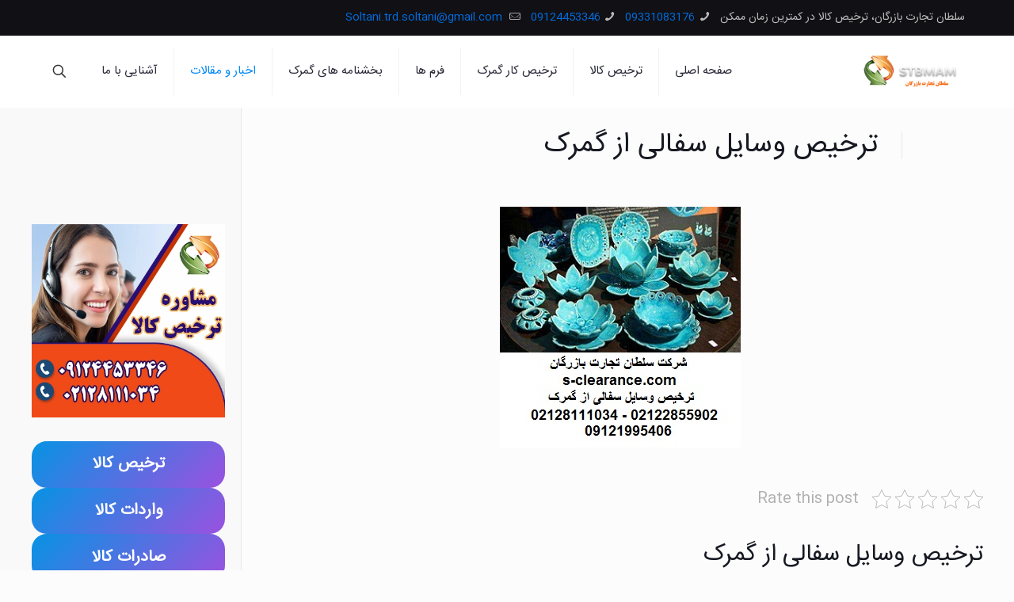

--- FILE ---
content_type: text/html; charset=UTF-8
request_url: https://s-clearance.com/%D8%AA%D8%B1%D8%AE%DB%8C%D8%B5-%D9%88%D8%B3%D8%A7%DB%8C%D9%84-%D8%B3%D9%81%D8%A7%D9%84%DB%8C-%D8%A7%D8%B2-%DA%AF%D9%85%D8%B1%DA%A9/
body_size: 10317
content:
<!DOCTYPE html><html dir="rtl" lang="fa-IR" prefix="og: https://ogp.me/ns#" class="no-js " itemscope itemtype="https://schema.org/Article" ><head><meta charset="UTF-8" /><meta name="format-detection" content="telephone=no"><meta name="viewport" content="width=device-width, initial-scale=1, maximum-scale=1" /><link rel="shortcut icon" href="https://s-clearance.com/wp-content/uploads/2022/06/fav.png" type="image/x-icon" /><meta name="theme-color" content="#ffffff" media="(prefers-color-scheme: light)"><meta name="theme-color" content="#ffffff" media="(prefers-color-scheme: dark)"><title>ترخیص وسایل سفالی از گمرک | شرکت سلطان تجارت بازرگان</title><meta name="description" content="ترخیص وسایل سفالی از گمرک ، ترخیص وسایل سفالی را به شرکت سلطان تجارت بسپارید ، تعرفه گمرکی برای ترخیص وسایل سفالی ، قیمت ترخیص وسایل سفالی ،"/><meta name="robots" content="follow, index, max-snippet:-1, max-video-preview:-1, max-image-preview:large"/><link rel="canonical" href="https://s-clearance.com/%d8%aa%d8%b1%d8%ae%db%8c%d8%b5-%d9%88%d8%b3%d8%a7%db%8c%d9%84-%d8%b3%d9%81%d8%a7%d9%84%db%8c-%d8%a7%d8%b2-%da%af%d9%85%d8%b1%da%a9/" /><meta property="og:locale" content="fa_IR" /><meta property="og:type" content="article" /><meta property="og:title" content="ترخیص وسایل سفالی از گمرک | شرکت سلطان تجارت بازرگان" /><meta property="og:description" content="ترخیص وسایل سفالی از گمرک ، ترخیص وسایل سفالی را به شرکت سلطان تجارت بسپارید ، تعرفه گمرکی برای ترخیص وسایل سفالی ، قیمت ترخیص وسایل سفالی ،" /><meta property="og:url" content="https://s-clearance.com/%d8%aa%d8%b1%d8%ae%db%8c%d8%b5-%d9%88%d8%b3%d8%a7%db%8c%d9%84-%d8%b3%d9%81%d8%a7%d9%84%db%8c-%d8%a7%d8%b2-%da%af%d9%85%d8%b1%da%a9/" /><meta property="og:site_name" content="سلطان تجارت بازرگان" /><meta property="article:section" content="اخبار و مقالات" /><meta property="og:updated_time" content="2022-12-26T13:10:28+03:30" /><meta property="og:image" content="https://s-clearance.com/wp-content/uploads/2019/09/ترخیص-وسایل-سفالی-از-گمرک.jpg" /><meta property="og:image:secure_url" content="https://s-clearance.com/wp-content/uploads/2019/09/ترخیص-وسایل-سفالی-از-گمرک.jpg" /><meta property="og:image:width" content="304" /><meta property="og:image:height" content="304" /><meta property="og:image:alt" content="ترخیص وسایل سفالی از گمرک" /><meta property="og:image:type" content="image/jpeg" /><meta property="article:published_time" content="2019-11-29T11:16:48+03:30" /><meta property="article:modified_time" content="2022-12-26T13:10:28+03:30" /><meta name="twitter:card" content="summary_large_image" /><meta name="twitter:title" content="ترخیص وسایل سفالی از گمرک | شرکت سلطان تجارت بازرگان" /><meta name="twitter:description" content="ترخیص وسایل سفالی از گمرک ، ترخیص وسایل سفالی را به شرکت سلطان تجارت بسپارید ، تعرفه گمرکی برای ترخیص وسایل سفالی ، قیمت ترخیص وسایل سفالی ،" /><meta name="twitter:image" content="https://s-clearance.com/wp-content/uploads/2019/09/ترخیص-وسایل-سفالی-از-گمرک.jpg" /><meta name="twitter:label1" content="نویسنده" /><meta name="twitter:data1" content="seobartar2" /><meta name="twitter:label2" content="زمان خواندن" /><meta name="twitter:data2" content="2 دقیقه" /> <script type="application/ld+json" class="rank-math-schema">{"@context":"https://schema.org","@graph":[{"@type":"Place","@id":"https://s-clearance.com/#place","address":{"@type":"PostalAddress","streetAddress":"\u062a\u0647\u0631\u0627\u0646-\u062e\u06cc\u0627\u0628\u0627\u0646 \u0634\u0631\u06cc\u0639\u062a\u06cc\u060c \u0628\u0627\u0644\u0627\u062a\u0631 \u0627\u0632 \u0628\u0644\u0648\u0627\u0631 \u0645\u06cc\u0631 \u062f\u0627\u0645\u0627\u062f \u0631\u0648\u0628\u0631\u0648\u06cc \u0645\u062a\u0631\u0648\u06cc \u0634\u0631\u06cc\u0639\u062a\u06cc \u062e\u06cc\u0627\u0628\u0627\u0646 \u0632\u06cc\u0628\u0627 \u067e\u0644\u0627\u06a9 46 \u0648\u0627\u062d\u062f 8","addressCountry":"\u0627\u06cc\u0631\u0627\u0646"}},{"@type":"Organization","@id":"https://s-clearance.com/#organization","name":"\u0633\u0644\u0637\u0627\u0646 \u062a\u062c\u0627\u0631\u062a","url":"https://s-clearance.com","email":"Soltantejaratbazargan.co@gmail.com","address":{"@type":"PostalAddress","streetAddress":"\u062a\u0647\u0631\u0627\u0646-\u062e\u06cc\u0627\u0628\u0627\u0646 \u0634\u0631\u06cc\u0639\u062a\u06cc\u060c \u0628\u0627\u0644\u0627\u062a\u0631 \u0627\u0632 \u0628\u0644\u0648\u0627\u0631 \u0645\u06cc\u0631 \u062f\u0627\u0645\u0627\u062f \u0631\u0648\u0628\u0631\u0648\u06cc \u0645\u062a\u0631\u0648\u06cc \u0634\u0631\u06cc\u0639\u062a\u06cc \u062e\u06cc\u0627\u0628\u0627\u0646 \u0632\u06cc\u0628\u0627 \u067e\u0644\u0627\u06a9 46 \u0648\u0627\u062d\u062f 8","addressCountry":"\u0627\u06cc\u0631\u0627\u0646"},"logo":{"@type":"ImageObject","@id":"https://s-clearance.com/#logo","url":"https://s-clearance.com/wp-content/uploads/2019/09/\u062a\u0631\u062e\u06cc\u0635-\u06a9\u0627\u0644\u0627-3-1.png","contentUrl":"https://s-clearance.com/wp-content/uploads/2019/09/\u062a\u0631\u062e\u06cc\u0635-\u06a9\u0627\u0644\u0627-3-1.png","caption":"\u0633\u0644\u0637\u0627\u0646 \u062a\u062c\u0627\u0631\u062a","inLanguage":"fa-IR","width":"340","height":"156"},"contactPoint":[{"@type":"ContactPoint","telephone":"02128111034","contactType":"customer support"},{"@type":"ContactPoint","telephone":"09121995406","contactType":"customer support"}],"location":{"@id":"https://s-clearance.com/#place"}},{"@type":"WebSite","@id":"https://s-clearance.com/#website","url":"https://s-clearance.com","name":"\u0633\u0644\u0637\u0627\u0646 \u062a\u062c\u0627\u0631\u062a","publisher":{"@id":"https://s-clearance.com/#organization"},"inLanguage":"fa-IR"},{"@type":"ImageObject","@id":"https://s-clearance.com/wp-content/uploads/2019/09/\u062a\u0631\u062e\u06cc\u0635-\u0648\u0633\u0627\u06cc\u0644-\u0633\u0641\u0627\u0644\u06cc-\u0627\u0632-\u06af\u0645\u0631\u06a9.jpg","url":"https://s-clearance.com/wp-content/uploads/2019/09/\u062a\u0631\u062e\u06cc\u0635-\u0648\u0633\u0627\u06cc\u0644-\u0633\u0641\u0627\u0644\u06cc-\u0627\u0632-\u06af\u0645\u0631\u06a9.jpg","width":"304","height":"304","caption":"\u062a\u0631\u062e\u06cc\u0635 \u0648\u0633\u0627\u06cc\u0644 \u0633\u0641\u0627\u0644\u06cc \u0627\u0632 \u06af\u0645\u0631\u06a9","inLanguage":"fa-IR"},{"@type":"BreadcrumbList","@id":"https://s-clearance.com/%d8%aa%d8%b1%d8%ae%db%8c%d8%b5-%d9%88%d8%b3%d8%a7%db%8c%d9%84-%d8%b3%d9%81%d8%a7%d9%84%db%8c-%d8%a7%d8%b2-%da%af%d9%85%d8%b1%da%a9/#breadcrumb","itemListElement":[{"@type":"ListItem","position":"1","item":{"@id":"https://s-clearance.com","name":"\u062e\u0627\u0646\u0647"}},{"@type":"ListItem","position":"2","item":{"@id":"https://s-clearance.com/%d8%aa%d8%b1%d8%ae%db%8c%d8%b5-%d9%88%d8%b3%d8%a7%db%8c%d9%84-%d8%b3%d9%81%d8%a7%d9%84%db%8c-%d8%a7%d8%b2-%da%af%d9%85%d8%b1%da%a9/","name":"\u062a\u0631\u062e\u06cc\u0635 \u0648\u0633\u0627\u06cc\u0644 \u0633\u0641\u0627\u0644\u06cc \u0627\u0632 \u06af\u0645\u0631\u06a9"}}]},{"@type":"WebPage","@id":"https://s-clearance.com/%d8%aa%d8%b1%d8%ae%db%8c%d8%b5-%d9%88%d8%b3%d8%a7%db%8c%d9%84-%d8%b3%d9%81%d8%a7%d9%84%db%8c-%d8%a7%d8%b2-%da%af%d9%85%d8%b1%da%a9/#webpage","url":"https://s-clearance.com/%d8%aa%d8%b1%d8%ae%db%8c%d8%b5-%d9%88%d8%b3%d8%a7%db%8c%d9%84-%d8%b3%d9%81%d8%a7%d9%84%db%8c-%d8%a7%d8%b2-%da%af%d9%85%d8%b1%da%a9/","name":"\u062a\u0631\u062e\u06cc\u0635 \u0648\u0633\u0627\u06cc\u0644 \u0633\u0641\u0627\u0644\u06cc \u0627\u0632 \u06af\u0645\u0631\u06a9 | \u0634\u0631\u06a9\u062a \u0633\u0644\u0637\u0627\u0646 \u062a\u062c\u0627\u0631\u062a \u0628\u0627\u0632\u0631\u06af\u0627\u0646","datePublished":"2019-11-29T11:16:48+03:30","dateModified":"2022-12-26T13:10:28+03:30","isPartOf":{"@id":"https://s-clearance.com/#website"},"primaryImageOfPage":{"@id":"https://s-clearance.com/wp-content/uploads/2019/09/\u062a\u0631\u062e\u06cc\u0635-\u0648\u0633\u0627\u06cc\u0644-\u0633\u0641\u0627\u0644\u06cc-\u0627\u0632-\u06af\u0645\u0631\u06a9.jpg"},"inLanguage":"fa-IR","breadcrumb":{"@id":"https://s-clearance.com/%d8%aa%d8%b1%d8%ae%db%8c%d8%b5-%d9%88%d8%b3%d8%a7%db%8c%d9%84-%d8%b3%d9%81%d8%a7%d9%84%db%8c-%d8%a7%d8%b2-%da%af%d9%85%d8%b1%da%a9/#breadcrumb"}},{"@type":"BlogPosting","headline":"\u062a\u0631\u062e\u06cc\u0635 \u0648\u0633\u0627\u06cc\u0644 \u0633\u0641\u0627\u0644\u06cc \u0627\u0632 \u06af\u0645\u0631\u06a9 | \u0634\u0631\u06a9\u062a \u0633\u0644\u0637\u0627\u0646 \u062a\u062c\u0627\u0631\u062a \u0628\u0627\u0632\u0631\u06af\u0627\u0646","datePublished":"2019-11-29T11:16:48+03:30","dateModified":"2022-12-26T13:10:28+03:30","author":{"@type":"Person","name":"seobartar2"},"description":"\u062a\u0631\u062e\u06cc\u0635 \u0648\u0633\u0627\u06cc\u0644 \u0633\u0641\u0627\u0644\u06cc \u0627\u0632 \u06af\u0645\u0631\u06a9 \u060c \u062a\u0631\u062e\u06cc\u0635 \u0648\u0633\u0627\u06cc\u0644 \u0633\u0641\u0627\u0644\u06cc \u0631\u0627 \u0628\u0647 \u062a\u0631\u062e\u06cc\u0635\u06a9\u0627\u0631\u0627\u0646 \u0645\u062c\u0631\u0628 \u0634\u0631\u06a9\u062a \u0633\u0644\u0637\u0627\u0646 \u062a\u062c\u0627\u0631\u062a \u0628\u0633\u067e\u0627\u0631\u06cc\u062f \u060c \u062a\u0639\u0631\u0641\u0647 \u06af\u0645\u0631\u06a9\u06cc \u0628\u0631\u0627\u06cc \u062a\u0631\u062e\u06cc\u0635 \u0648\u0633\u0627\u06cc\u0644 \u0633\u0641\u0627\u0644\u06cc \u060c \u0642\u06cc\u0645\u062a \u062a\u0631\u062e\u06cc\u0635 \u0648\u0633\u0627\u06cc\u0644 \u0633\u0641\u0627\u0644\u06cc \u060c","name":"\u062a\u0631\u062e\u06cc\u0635 \u0648\u0633\u0627\u06cc\u0644 \u0633\u0641\u0627\u0644\u06cc \u0627\u0632 \u06af\u0645\u0631\u06a9 | \u0634\u0631\u06a9\u062a \u0633\u0644\u0637\u0627\u0646 \u062a\u062c\u0627\u0631\u062a \u0628\u0627\u0632\u0631\u06af\u0627\u0646","@id":"https://s-clearance.com/%d8%aa%d8%b1%d8%ae%db%8c%d8%b5-%d9%88%d8%b3%d8%a7%db%8c%d9%84-%d8%b3%d9%81%d8%a7%d9%84%db%8c-%d8%a7%d8%b2-%da%af%d9%85%d8%b1%da%a9/#schema-128929","isPartOf":{"@id":"https://s-clearance.com/%d8%aa%d8%b1%d8%ae%db%8c%d8%b5-%d9%88%d8%b3%d8%a7%db%8c%d9%84-%d8%b3%d9%81%d8%a7%d9%84%db%8c-%d8%a7%d8%b2-%da%af%d9%85%d8%b1%da%a9/#webpage"},"publisher":{"@id":"https://s-clearance.com/#organization"},"image":{"@id":"https://s-clearance.com/wp-content/uploads/2019/09/\u062a\u0631\u062e\u06cc\u0635-\u0648\u0633\u0627\u06cc\u0644-\u0633\u0641\u0627\u0644\u06cc-\u0627\u0632-\u06af\u0645\u0631\u06a9.jpg"},"inLanguage":"fa-IR","mainEntityOfPage":{"@id":"https://s-clearance.com/%d8%aa%d8%b1%d8%ae%db%8c%d8%b5-%d9%88%d8%b3%d8%a7%db%8c%d9%84-%d8%b3%d9%81%d8%a7%d9%84%db%8c-%d8%a7%d8%b2-%da%af%d9%85%d8%b1%da%a9/#webpage"}}]}</script> <link rel='dns-prefetch' href='//www.google.com' /><link rel="alternate" type="application/rss+xml" title="سلطان تجارت بازرگان &raquo; خوراک" href="https://s-clearance.com/feed/" /><link rel="alternate" type="application/rss+xml" title="سلطان تجارت بازرگان &raquo; خوراک دیدگاه‌ها" href="https://s-clearance.com/comments/feed/" /><link rel="alternate" type="application/rss+xml" title="سلطان تجارت بازرگان &raquo; ترخیص وسایل سفالی از گمرک خوراک دیدگاه‌ها" href="https://s-clearance.com/%d8%aa%d8%b1%d8%ae%db%8c%d8%b5-%d9%88%d8%b3%d8%a7%db%8c%d9%84-%d8%b3%d9%81%d8%a7%d9%84%db%8c-%d8%a7%d8%b2-%da%af%d9%85%d8%b1%da%a9/feed/" /><link data-optimized="2" rel="stylesheet" href="https://s-clearance.com/wp-content/litespeed/css/a236ffd14d4018c0f75a38604cfaa3e8.css?ver=c5189" /> <script type="text/javascript" src="https://s-clearance.com/wp-includes/js/jquery/jquery.min.js?ver=3.7.1" id="jquery-core-js"></script> <link rel="https://api.w.org/" href="https://s-clearance.com/wp-json/" /><link rel="alternate" title="JSON" type="application/json" href="https://s-clearance.com/wp-json/wp/v2/posts/3059" /><link rel="EditURI" type="application/rsd+xml" title="RSD" href="https://s-clearance.com/xmlrpc.php?rsd" /><meta name="generator" content="WordPress 6.8.3" /><link rel='shortlink' href='https://s-clearance.com/?p=3059' /><link rel="alternate" title="oEmbed (JSON)" type="application/json+oembed" href="https://s-clearance.com/wp-json/oembed/1.0/embed?url=https%3A%2F%2Fs-clearance.com%2F%25d8%25aa%25d8%25b1%25d8%25ae%25db%258c%25d8%25b5-%25d9%2588%25d8%25b3%25d8%25a7%25db%258c%25d9%2584-%25d8%25b3%25d9%2581%25d8%25a7%25d9%2584%25db%258c-%25d8%25a7%25d8%25b2-%25da%25af%25d9%2585%25d8%25b1%25da%25a9%2F" /><link rel="alternate" title="oEmbed (XML)" type="text/xml+oembed" href="https://s-clearance.com/wp-json/oembed/1.0/embed?url=https%3A%2F%2Fs-clearance.com%2F%25d8%25aa%25d8%25b1%25d8%25ae%25db%258c%25d8%25b5-%25d9%2588%25d8%25b3%25d8%25a7%25db%258c%25d9%2584-%25d8%25b3%25d9%2581%25d8%25a7%25d9%2584%25db%258c-%25d8%25a7%25d8%25b2-%25da%25af%25d9%2585%25d8%25b1%25da%25a9%2F&#038;format=xml" /> <script type="text/javascript" id="google_gtagjs" src="https://www.googletagmanager.com/gtag/js?id=G-BZ84RH542Z" async="async"></script> <script type="text/javascript" id="google_gtagjs-inline">/*  */
window.dataLayer = window.dataLayer || [];function gtag(){dataLayer.push(arguments);}gtag('js', new Date());gtag('config', 'G-BZ84RH542Z', {} );
/*  */</script> <meta name="generator" content="Powered by Slider Revolution 6.5.8 - responsive, Mobile-Friendly Slider Plugin for WordPress with comfortable drag and drop interface." /><meta name="fontiran.com:license" content="JX6CF"/></head><body class="rtl wp-singular post-template-default single single-post postid-3059 single-format-standard wp-theme-betheme with_aside aside_left color-custom content-brightness-light input-brightness-light style-default button-default layout-full-width if-modern-overlay header-classic sticky-header sticky-tb-color ab-show menu-link-color menuo-right subheader-both-center mobile-tb-center mobile-side-slide mobile-mini-mr-ll mobile-icon-user-ss mobile-icon-wishlist-ss mobile-icon-search-ss mobile-icon-wpml-ss mobile-icon-action-ss be-page-3059 be-reg-26406"><div id="Wrapper"><div id="Header_wrapper" class="" ><header id="Header"><div id="Action_bar"><div class="container"><div class="column one"><ul class="contact_details" aria-label="contact details"><li class="slogan">سلطان تجارت بازرگان، ترخیص کالا در کمترین زمان ممکن</li><li class="phone"><i class="icon-phone" aria-label="phone icon"></i><a href="tel:09331083176">09331083176</a></li><li class="phone"><i class="icon-phone" aria-label="phone icon"></i><a href="tel:09124453346">09124453346</a></li><li class="mail"><i class="icon-mail-line" aria-label="mail icon"></i><a href="mailto:Soltani.trd.soltani@gmail.com"> Soltani.trd.soltani@gmail.com</a></li></ul><ul class="social" role="navigation" aria-label="Social Menu"></ul></div></div></div><div class="header_placeholder"></div><div id="Top_bar" class="loading"><div class="container"><div class="column one"><div class="top_bar_left clearfix"><div class="logo"><a id="logo" href="https://s-clearance.com" title="سلطان تجارت بازرگان" data-height="60" data-padding="15"><img class="logo-main scale-with-grid " src="https://s-clearance.com/wp-content/uploads/2019/09/ترخیص-کالا-3-1.png" data-retina="https://s-clearance.com/wp-content/uploads/2019/09/ترخیص-کالا-3-1.png" data-height="156" alt="لوگو سلطان تجارت" data-no-retina/><img class="logo-sticky scale-with-grid " src="https://s-clearance.com/wp-content/uploads/2019/09/ترخیص-کالا-3-1.png" data-retina="https://s-clearance.com/wp-content/uploads/2019/09/ترخیص-کالا-3-1.png" data-height="156" alt="لوگو سلطان تجارت" data-no-retina/><img class="logo-mobile scale-with-grid " src="https://s-clearance.com/wp-content/uploads/2019/09/ترخیص-کالا-3-1.png" data-retina="https://s-clearance.com/wp-content/uploads/2019/09/ترخیص-کالا-3-1.png" data-height="156" alt="لوگو سلطان تجارت" data-no-retina/><img class="logo-mobile-sticky scale-with-grid " src="https://s-clearance.com/wp-content/uploads/2019/09/ترخیص-کالا-3-1.png" data-retina="https://s-clearance.com/wp-content/uploads/2019/09/ترخیص-کالا-3-1.png" data-height="156" alt="لوگو سلطان تجارت" data-no-retina/></a></div><div class="menu_wrapper">
<a class="responsive-menu-toggle " href="#" aria-label="Mobile menu"><i class="icon-menu-fine" aria-hidden="true"></i></a><nav id="menu" role="navigation" aria-expanded="false" aria-label="Main Menu"><ul id="menu-main-menu" class="menu menu-main"><li id="menu-item-14214" class="menu-item menu-item-type-post_type menu-item-object-page menu-item-home"><a href="https://s-clearance.com/"><span>صفحه اصلی</span></a></li><li id="menu-item-14304" class="menu-item menu-item-type-custom menu-item-object-custom"><a href="https://s-clearance.com/%D8%AA%D8%B1%D8%AE%DB%8C%D8%B5-%DA%A9%D8%A7%D9%84%D8%A7/"><span>ترخیص کالا</span></a></li><li id="menu-item-14306" class="menu-item menu-item-type-post_type menu-item-object-post"><a href="https://s-clearance.com/%d8%aa%d8%b1%d8%ae%db%8c%d8%b5-%da%a9%d8%a7%d8%b1-%da%af%d9%85%d8%b1%da%a9/"><span>ترخیص کار گمرک</span></a></li><li id="menu-item-14225" class="menu-item menu-item-type-custom menu-item-object-custom menu-item-has-children"><a href="#"><span>فرم ها</span></a><ul class="sub-menu"><li id="menu-item-14238" class="menu-item menu-item-type-post_type menu-item-object-page"><a href="https://s-clearance.com/%d9%81%d8%b1%d9%85-%d8%a7%d8%b3%d8%aa%d8%ae%d8%af%d8%a7%d9%85/"><span>فرم استخدام سلطان تجارت</span></a></li></ul></li><li id="menu-item-14240" class="menu-item menu-item-type-taxonomy menu-item-object-category menu-item-has-children"><a href="https://s-clearance.com/cat/%d8%a8%d8%ae%d8%b4%d9%86%d8%a7%d9%85%d9%87-%d9%87%d8%a7%db%8c-%da%af%d9%85%d8%b1%da%a9/"><span>بخشنامه های گمرک</span></a><ul class="sub-menu"><li id="menu-item-14239" class="menu-item menu-item-type-taxonomy menu-item-object-category"><a href="https://s-clearance.com/cat/%da%af%d9%85%d8%b1%da%a9-%d8%a7%db%8c%d8%b1%d8%a7%d9%86/"><span>گمرک ایران</span></a></li></ul></li><li id="menu-item-14237" class="menu-item menu-item-type-taxonomy menu-item-object-category current-post-ancestor current-menu-parent current-post-parent"><a href="https://s-clearance.com/cat/%d8%a7%d8%ae%d8%a8%d8%a7%d8%b1-%d9%88-%d9%85%d9%82%d8%a7%d9%84%d8%a7%d8%aa/"><span>اخبار و مقالات</span></a></li><li id="menu-item-14305" class="menu-item menu-item-type-custom menu-item-object-custom menu-item-has-children"><a href="#"><span>آشنایی با ما</span></a><ul class="sub-menu"><li id="menu-item-14224" class="menu-item menu-item-type-post_type menu-item-object-page"><a href="https://s-clearance.com/%d8%aa%d9%85%d8%a7%d8%b3-%d8%a8%d8%a7-%d9%85%d8%a7/"><span>تماس با ما</span></a></li><li id="menu-item-14223" class="menu-item menu-item-type-post_type menu-item-object-page"><a href="https://s-clearance.com/%d8%af%d8%b1%d8%a8%d8%a7%d8%b1%d9%87-%d9%85%d8%a7/"><span>درباره ما</span></a></li></ul></li></ul></nav></div><div class="secondary_menu_wrapper"></div><div class="banner_wrapper"></div></div><div class="top_bar_right "><div class="top_bar_right_wrapper"><a id="search_button" class="top-bar-right-icon top-bar-right-icon-search search_button" href="#"><svg width="26" viewBox="0 0 26 26" aria-label="Search icon"><defs></defs><circle class="path" cx="11.35" cy="11.35" r="6"/><line class="path" x1="15.59" y1="15.59" x2="20.65" y2="20.65"/></svg></a></div></div><div class="search_wrapper"><form method="get" id="searchform" action="https://s-clearance.com/">
<svg class="icon_search" width="26" viewBox="0 0 26 26" aria-label="search icon"><defs></defs><circle class="path" cx="11.35" cy="11.35" r="6"></circle><line class="path" x1="15.59" y1="15.59" x2="20.65" y2="20.65"></line></svg>
<span class="mfn-close-icon icon_close" tabindex="0"><span class="icon">✕</span></span>
<input type="text" class="field" name="s" autocomplete="off" placeholder="جستجو" />
<input type="submit" class="display-none" value="" /></form><div class="mfn-live-search-box" style="display:none"><ul class="mfn-live-search-list"><li class="mfn-live-search-list-categories"><ul></ul></li><li class="mfn-live-search-list-shop"><ul></ul></li><li class="mfn-live-search-list-blog"><ul></ul></li><li class="mfn-live-search-list-pages"><ul></ul></li><li class="mfn-live-search-list-portfolio"><ul></ul></li></ul><span class="mfn-live-search-noresults">نتیجه مرتبط با این کلمه پیدا نشد :</span><a class="button button_theme hidden">نمایش همه نتایج</a></div></div></div></div></div></header></div><div id="Content"><div class="content_wrapper clearfix"><div class="sections_group"><div id="post-3059" class="share-simple post-3059 post type-post status-publish format-standard has-post-thumbnail hentry category-1"><div class="section section-post-header"><div class="section_wrapper clearfix"><div class="column one post-header"><div class="mcb-column-inner"><div class="title_wrapper"><h1 class="entry-title" itemprop="headline">ترخیص وسایل سفالی از گمرک</h1></div></div></div><div class="column one single-photo-wrapper image"><div class="mcb-column-inner"><div class="image_frame scale-with-grid disabled"><div class="image_wrapper"><div itemprop="image" itemscope itemtype="https://schema.org/ImageObject"><img width="304" height="304" src="https://s-clearance.com/wp-content/uploads/2019/09/ترخیص-وسایل-سفالی-از-گمرک.jpg" class="scale-with-grid wp-post-image" alt="ترخیص وسایل سفالی از گمرک" decoding="async" srcset="https://s-clearance.com/wp-content/uploads/2019/09/ترخیص-وسایل-سفالی-از-گمرک.jpg 304w, https://s-clearance.com/wp-content/uploads/2019/09/ترخیص-وسایل-سفالی-از-گمرک-80x80.jpg 80w, https://s-clearance.com/wp-content/uploads/2019/09/ترخیص-وسایل-سفالی-از-گمرک-300x300.jpg 300w, https://s-clearance.com/wp-content/uploads/2019/09/ترخیص-وسایل-سفالی-از-گمرک-36x36.jpg 36w, https://s-clearance.com/wp-content/uploads/2019/09/ترخیص-وسایل-سفالی-از-گمرک-180x180.jpg 180w, https://s-clearance.com/wp-content/uploads/2019/09/ترخیص-وسایل-سفالی-از-گمرک-120x120.jpg 120w" sizes="(max-width: 304px) 100vw, 304px" title="ترخیص وسایل سفالی از گمرک 2"><meta itemprop="url" content="https://s-clearance.com/wp-content/uploads/2019/09/ترخیص-وسایل-سفالی-از-گمرک.jpg"/><meta itemprop="width" content="304"/><meta itemprop="height" content="304"/></div></div><p class="wp-caption-text hide">ترخیص وسایل سفالی از گمرک</p></div></div></div></div></div><div class="post-wrapper-content"><div class="mfn-builder-content mfn-default-content-buider"></div><div class="section the_content has_content"><div class="section_wrapper"><div class="the_content_wrapper "><div class="kk-star-ratings kksr-auto kksr-align-left kksr-valign-top"
data-payload='{&quot;align&quot;:&quot;left&quot;,&quot;id&quot;:&quot;3059&quot;,&quot;slug&quot;:&quot;default&quot;,&quot;valign&quot;:&quot;top&quot;,&quot;ignore&quot;:&quot;&quot;,&quot;reference&quot;:&quot;auto&quot;,&quot;class&quot;:&quot;&quot;,&quot;count&quot;:&quot;0&quot;,&quot;legendonly&quot;:&quot;&quot;,&quot;readonly&quot;:&quot;&quot;,&quot;score&quot;:&quot;0&quot;,&quot;starsonly&quot;:&quot;&quot;,&quot;best&quot;:&quot;5&quot;,&quot;gap&quot;:&quot;5&quot;,&quot;greet&quot;:&quot;Rate this post&quot;,&quot;legend&quot;:&quot;0\/5 - (0 امتیاز)&quot;,&quot;size&quot;:&quot;24&quot;,&quot;title&quot;:&quot;ترخیص وسایل سفالی از گمرک&quot;,&quot;width&quot;:&quot;0&quot;,&quot;_legend&quot;:&quot;{score}\/{best} - ({count} {votes})&quot;,&quot;font_factor&quot;:&quot;1.25&quot;}'><div class="kksr-stars"><div class="kksr-stars-inactive"><div class="kksr-star" data-star="1" style="padding-left: 5px"><div class="kksr-icon" style="width: 24px; height: 24px;"></div></div><div class="kksr-star" data-star="2" style="padding-left: 5px"><div class="kksr-icon" style="width: 24px; height: 24px;"></div></div><div class="kksr-star" data-star="3" style="padding-left: 5px"><div class="kksr-icon" style="width: 24px; height: 24px;"></div></div><div class="kksr-star" data-star="4" style="padding-left: 5px"><div class="kksr-icon" style="width: 24px; height: 24px;"></div></div><div class="kksr-star" data-star="5" style="padding-left: 5px"><div class="kksr-icon" style="width: 24px; height: 24px;"></div></div></div><div class="kksr-stars-active" style="width: 0px;"><div class="kksr-star" style="padding-left: 5px"><div class="kksr-icon" style="width: 24px; height: 24px;"></div></div><div class="kksr-star" style="padding-left: 5px"><div class="kksr-icon" style="width: 24px; height: 24px;"></div></div><div class="kksr-star" style="padding-left: 5px"><div class="kksr-icon" style="width: 24px; height: 24px;"></div></div><div class="kksr-star" style="padding-left: 5px"><div class="kksr-icon" style="width: 24px; height: 24px;"></div></div><div class="kksr-star" style="padding-left: 5px"><div class="kksr-icon" style="width: 24px; height: 24px;"></div></div></div></div><div class="kksr-legend" style="font-size: 19.2px;">
<span class="kksr-muted">Rate this post</span></div></div><h2><span class="ez-toc-section" id="%D8%AA%D8%B1%D8%AE%DB%8C%D8%B5_%D9%88%D8%B3%D8%A7%DB%8C%D9%84_%D8%B3%D9%81%D8%A7%D9%84%DB%8C_%D8%A7%D8%B2_%DA%AF%D9%85%D8%B1%DA%A9"></span>ترخیص وسایل سفالی از گمرک<span class="ez-toc-section-end"></span></h2><div id="ez-toc-container" class="ez-toc-v2_0_76 ez-toc-wrap-right counter-hierarchy ez-toc-counter-rtl ez-toc-grey ez-toc-container-direction"><div class="ez-toc-title-container"><p class="ez-toc-title" style="cursor:inherit">فهرست مطالب</p>
<span class="ez-toc-title-toggle"><a href="#" class="ez-toc-pull-right ez-toc-btn ez-toc-btn-xs ez-toc-btn-default ez-toc-toggle" aria-label="Toggle Table of Content"><span class="ez-toc-js-icon-con"><span class=""><span class="eztoc-hide" style="display:none;">Toggle</span><span class="ez-toc-icon-toggle-span"><svg style="fill: #999;color:#999" xmlns="http://www.w3.org/2000/svg" class="list-377408" width="20px" height="20px" viewBox="0 0 24 24" fill="none"><path d="M6 6H4v2h2V6zm14 0H8v2h12V6zM4 11h2v2H4v-2zm16 0H8v2h12v-2zM4 16h2v2H4v-2zm16 0H8v2h12v-2z" fill="currentColor"></path></svg><svg style="fill: #999;color:#999" class="arrow-unsorted-368013" xmlns="http://www.w3.org/2000/svg" width="10px" height="10px" viewBox="0 0 24 24" version="1.2" baseProfile="tiny"><path d="M18.2 9.3l-6.2-6.3-6.2 6.3c-.2.2-.3.4-.3.7s.1.5.3.7c.2.2.4.3.7.3h11c.3 0 .5-.1.7-.3.2-.2.3-.5.3-.7s-.1-.5-.3-.7zM5.8 14.7l6.2 6.3 6.2-6.3c.2-.2.3-.5.3-.7s-.1-.5-.3-.7c-.2-.2-.4-.3-.7-.3h-11c-.3 0-.5.1-.7.3-.2.2-.3.5-.3.7s.1.5.3.7z"/></svg></span></span></span></a></span></div><nav><ul class='ez-toc-list ez-toc-list-level-1 eztoc-toggle-hide-by-default' ><li class='ez-toc-page-1 ez-toc-heading-level-2'><a class="ez-toc-link ez-toc-heading-1" href="#%D8%AA%D8%B1%D8%AE%DB%8C%D8%B5_%D9%88%D8%B3%D8%A7%DB%8C%D9%84_%D8%B3%D9%81%D8%A7%D9%84%DB%8C_%D8%A7%D8%B2_%DA%AF%D9%85%D8%B1%DA%A9" >ترخیص وسایل سفالی از گمرک</a></li><li class='ez-toc-page-1 ez-toc-heading-level-2'><a class="ez-toc-link ez-toc-heading-2" href="#%D9%88%D8%A7%D8%B1%D8%AF%D8%A7%D8%AA_%D9%88_%D8%B5%D8%A7%D8%AF%D8%B1%D8%A7%D8%AA_%D9%88%D8%B3%D8%A7%DB%8C%D9%84_%D8%B3%D9%81%D8%A7%D9%84%DB%8C" >واردات و صادرات وسایل سفالی</a><ul class='ez-toc-list-level-3' ><li class='ez-toc-heading-level-3'><a class="ez-toc-link ez-toc-heading-3" href="#%D8%A8%D8%B1%D8%AE%DB%8C_%D8%A7%D8%B2_%D8%AE%D8%AF%D9%85%D8%A7%D8%AA_%D8%B4%D8%B1%DA%A9%D8%AA_%D8%B3%D9%84%D8%B7%D8%A7%D9%86_%D8%AA%D8%AC%D8%A7%D8%B1%D8%AA_%D8%A8%D8%A7%D8%B2%D8%B1%DA%AF%D8%A7%D9%86_%D8%AF%D8%B1_%D8%B2%D9%85%DB%8C%D9%86%D9%87_%D8%AA%D8%B1%D8%AE%DB%8C%D8%B5_%D9%88%D8%B3%D8%A7%DB%8C%D9%84_%D8%B3%D9%81%D8%A7%D9%84%DB%8C_%D8%A7%D8%B2_%DA%AF%D9%85%D8%B1%DA%A9_%D8%A8%D9%87_%D8%B4%D8%B1%D8%AD_%D8%B2%DB%8C%D8%B1_%D9%85%DB%8C_%D8%A8%D8%A7%D8%B4%D8%AF" >برخی از خدمات شرکت سلطان تجارت بازرگان در زمینه ترخیص وسایل سفالی از گمرک به شرح زیر می باشد:</a></li></ul></li><li class='ez-toc-page-1 ez-toc-heading-level-2'><a class="ez-toc-link ez-toc-heading-4" href="#%D8%AA%D8%B9%D8%B1%D9%81%D9%87_%DA%AF%D9%85%D8%B1%DA%A9%DB%8C_%D8%A8%D8%B1%D8%A7%DB%8C_%D8%AA%D8%B1%D8%AE%DB%8C%D8%B5_%D9%88%D8%B3%D8%A7%DB%8C%D9%84_%D8%B3%D9%81%D8%A7%D9%84%DB%8C" >تعرفه گمرکی برای ترخیص وسایل سفالی</a></li><li class='ez-toc-page-1 ez-toc-heading-level-2'><a class="ez-toc-link ez-toc-heading-5" href="#%D8%B4%D8%B1%DA%A9%D8%AA_%D8%B3%D9%84%D8%B7%D8%A7%D9%86_%D8%AA%D8%AC%D8%A7%D8%B1%D8%AA_%D8%A8%D8%A7%D8%B2%D8%B1%DA%AF%D8%A7%D9%86" >شرکت سلطان تجارت بازرگان</a></li></ul></nav></div><p>یکی دیگر از خدمات <strong><a title="ترخیص کالا" href="https://s-clearance.com/%D8%AA%D8%B1%D8%AE%DB%8C%D8%B5-%DA%A9%D8%A7%D9%84%D8%A7/" target="_blank" rel="noopener">ترخیص کالا</a> </strong>شرکت سلطان تجارت بازرگان <strong>ترخیص وسایل سفالی از گمرک</strong> می باشد.همانطور که می دانید سفال و گل یکی از اصلی ترین مواد برای ساخت اشیا مختلف می باشد و کالاهای مختلف و گسترده ای از این جنس بسیار مورد توجه و علاقه افراد می باشد. در صورت علاقه مندی به کسب اطلاعات بیشتر در زمینه تجارت وسایل سفالی، ادامه این مقاله را مطالعه نمائید.</p><h2><span class="ez-toc-section" id="%D9%88%D8%A7%D8%B1%D8%AF%D8%A7%D8%AA_%D9%88_%D8%B5%D8%A7%D8%AF%D8%B1%D8%A7%D8%AA_%D9%88%D8%B3%D8%A7%DB%8C%D9%84_%D8%B3%D9%81%D8%A7%D9%84%DB%8C"></span>واردات و صادرات وسایل سفالی<span class="ez-toc-section-end"></span></h2><p>به تجارت کالا در قالب واردات و صادرات تجارت بین الملل می گویند. در تجارت بین الملل کالاهای زیادی هستند که از جمله آن می توان به وسایل سفالی اشاره کرد که به عنوان صنایع دستی محبوب به نقاط مختلفی از جهان صادر می گردد. همچنین به دلیل وجود قوانین و مقررات گسترده در زمینه تجارت همکاری با فردی معتمد و متخصص اکیدا توصیه می گردد تا از بروز مشکل و تاخیر در امور شما عزیزان جلوگیری شود. در صورت تمایل به کسب اطلاعات بیشتر می توانید با همکاران و کارشناسان <strong><a title="ترخیص کار" href="https://s-clearance.com/%D8%AA%D8%B1%D8%AE%DB%8C%D8%B5-%DA%A9%D8%A7%D8%B1-%DA%AF%D9%85%D8%B1%DA%A9/" target="_blank" rel="noopener">ترخیص کار</a></strong> ما در شرکت سلطان تجارت بازرگان تماس حاصل نموده و به صورت رایگان مشاوره نمائید.</p><h3><span class="ez-toc-section" id="%D8%A8%D8%B1%D8%AE%DB%8C_%D8%A7%D8%B2_%D8%AE%D8%AF%D9%85%D8%A7%D8%AA_%D8%B4%D8%B1%DA%A9%D8%AA_%D8%B3%D9%84%D8%B7%D8%A7%D9%86_%D8%AA%D8%AC%D8%A7%D8%B1%D8%AA_%D8%A8%D8%A7%D8%B2%D8%B1%DA%AF%D8%A7%D9%86_%D8%AF%D8%B1_%D8%B2%D9%85%DB%8C%D9%86%D9%87_%D8%AA%D8%B1%D8%AE%DB%8C%D8%B5_%D9%88%D8%B3%D8%A7%DB%8C%D9%84_%D8%B3%D9%81%D8%A7%D9%84%DB%8C_%D8%A7%D8%B2_%DA%AF%D9%85%D8%B1%DA%A9_%D8%A8%D9%87_%D8%B4%D8%B1%D8%AD_%D8%B2%DB%8C%D8%B1_%D9%85%DB%8C_%D8%A8%D8%A7%D8%B4%D8%AF"></span>برخی از خدمات شرکت سلطان تجارت بازرگان در زمینه ترخیص وسایل سفالی از گمرک به شرح زیر می باشد:<span class="ez-toc-section-end"></span></h3><ul><li><strong>ترخیص </strong>انواع وسایل سفالی</li><li>ترخیص آویز های سفالی</li><li>ترخیص ظروف سفالی</li><li>ترخیص بشقاب دیواری سفالی</li><li>ترخیص ست هفت سین سفالی</li><li>ترخیص گلدان سفالی</li><li>ترخیص ماگ سفالی</li><li>ترخیص پارچ سفالی</li><li>ترخیص مجسمه های سفالی</li><li>ترخیص گل رس</li><li>ترخیص خاک رس</li><li>ترخیص قوری های سفالی</li><li>ترخیص ظرف دیزی</li><li>ترخیص آیینه های سفالی</li><li>و &#8230;</li></ul><h2><span class="ez-toc-section" id="%D8%AA%D8%B9%D8%B1%D9%81%D9%87_%DA%AF%D9%85%D8%B1%DA%A9%DB%8C_%D8%A8%D8%B1%D8%A7%DB%8C_%D8%AA%D8%B1%D8%AE%DB%8C%D8%B5_%D9%88%D8%B3%D8%A7%DB%8C%D9%84_%D8%B3%D9%81%D8%A7%D9%84%DB%8C"></span>تعرفه گمرکی برای ترخیص وسایل سفالی<span class="ez-toc-section-end"></span></h2><ul><li>کد تعرفه گمرکی برای ترخیص صنایع دستی سفالی در ردیف 69139020 و 69149020 می باشد.</li><li>کد تعرفه گمرکی برای ترخیص صنایع دستی سفالی با لعاب در ردیف 69120013 می باشد.</li><li>کد تعرفه گمرکی برای ترخیص صنایع دستی سفالی بدون لعاب کاری در ردیف 69120013 می باشد.</li><li>کد تعرفه گمرکی برای ترخیص سفال لوکس در ردیف 69120010 می باشد.</li></ul><h2><span class="ez-toc-section" id="%D8%B4%D8%B1%DA%A9%D8%AA_%D8%B3%D9%84%D8%B7%D8%A7%D9%86_%D8%AA%D8%AC%D8%A7%D8%B1%D8%AA_%D8%A8%D8%A7%D8%B2%D8%B1%DA%AF%D8%A7%D9%86"></span>شرکت سلطان تجارت بازرگان<span class="ez-toc-section-end"></span></h2><p style="text-align: justify;">ثبت سفارش، تنظیم اظهارنامه، اخذ مجوزات قانونی، حمل و نقل کالا، حواله ارز، ترانزیت و ترانشیپ، <strong>ترخیص کالا</strong>  و &#8230;  تنها برخی از خدمات شرکت سلطان تجارت بازرگان به تجار و بازرگانان عزیز کشورمان می باشد. این شرکت در نظر دارد با ارائه خدمات خود به بهترین نحو ممکن و در کوتاه ترین زمان موجبات رضایت و همکاری های بیشتر با شما عزیزان را فراهم آورد. در صورت تمایل به کسب اطلاعات بیشتر یا همکاری با شرکت سلطان تجارت بازرگان در زمینه <strong>ترخیص وسایل سفالی از گمرک</strong> می توانید با تلفن های زیر تماس حاصل فرمائید.</p><p>تلفن های تماس 09121995406 – 02122855902 &#8211; 02128111034</p></div></div></div><div class="section section-post-footer"><div class="section_wrapper clearfix"><div class="column one post-pager"><div class="mcb-column-inner"></div></div></div></div><div class="section section-post-intro-share"><div class="section_wrapper clearfix"><div class="column one"><div class="mcb-column-inner"><div class="share-simple-wrapper "><span class="share-label">اشتراک</span><div class="icons"><a target="_blank" class="facebook" href="https://www.facebook.com/sharer/sharer.php?u=https%3A%2F%2Fs-clearance.com%2F%25d8%25aa%25d8%25b1%25d8%25ae%25db%258c%25d8%25b5-%25d9%2588%25d8%25b3%25d8%25a7%25db%258c%25d9%2584-%25d8%25b3%25d9%2581%25d8%25a7%25d9%2584%25db%258c-%25d8%25a7%25d8%25b2-%25da%25af%25d9%2585%25d8%25b1%25da%25a9%2F"><i class="icon-facebook" aria-label="facebook icon"></i></a><a target="_blank" class="twitter" href="https://twitter.com/intent/tweet?text=%D8%AA%D8%B1%D8%AE%DB%8C%D8%B5+%D9%88%D8%B3%D8%A7%DB%8C%D9%84+%D8%B3%D9%81%D8%A7%D9%84%DB%8C+%D8%A7%D8%B2+%DA%AF%D9%85%D8%B1%DA%A9+%7C+%D8%B4%D8%B1%DA%A9%D8%AA+%D8%B3%D9%84%D8%B7%D8%A7%D9%86+%D8%AA%D8%AC%D8%A7%D8%B1%D8%AA+%D8%A8%D8%A7%D8%B2%D8%B1%DA%AF%D8%A7%D9%86.+https%3A%2F%2Fs-clearance.com%2F%25d8%25aa%25d8%25b1%25d8%25ae%25db%258c%25d8%25b5-%25d9%2588%25d8%25b3%25d8%25a7%25db%258c%25d9%2584-%25d8%25b3%25d9%2581%25d8%25a7%25d9%2584%25db%258c-%25d8%25a7%25d8%25b2-%25da%25af%25d9%2585%25d8%25b1%25da%25a9%2F"><i class="icon-twitter" aria-label="twitter icon"></i></a><a target="_blank" class="linkedin" href="https://www.linkedin.com/shareArticle?mini=true&url=https%3A%2F%2Fs-clearance.com%2F%25d8%25aa%25d8%25b1%25d8%25ae%25db%258c%25d8%25b5-%25d9%2588%25d8%25b3%25d8%25a7%25db%258c%25d9%2584-%25d8%25b3%25d9%2581%25d8%25a7%25d9%2584%25db%258c-%25d8%25a7%25d8%25b2-%25da%25af%25d9%2585%25d8%25b1%25da%25a9%2F"><i class="icon-linkedin" aria-label="linkedin icon"></i></a><a target="_blank" class="pinterest" href="https://pinterest.com/pin/find/?url=https%3A%2F%2Fs-clearance.com%2F%25d8%25aa%25d8%25b1%25d8%25ae%25db%258c%25d8%25b5-%25d9%2588%25d8%25b3%25d8%25a7%25db%258c%25d9%2584-%25d8%25b3%25d9%2581%25d8%25a7%25d9%2584%25db%258c-%25d8%25a7%25d8%25b2-%25da%25af%25d9%2585%25d8%25b1%25da%25a9%2F"><i class="icon-pinterest" aria-label="pinterest icon"></i></a></div><div class="button-love"><a href="#" class="mfn-love " data-id="3059"><span class="icons-wrapper"><i class="icon-heart-empty-fa" aria-label="loved"></i><i class="icon-heart-fa" aria-label="loved"></i></span><span class="label">0</span></a></div></div></div></div></div></div><div class="section section-post-about"><div class="section_wrapper clearfix"></div></div></div><div class="section section-post-related"><div class="section_wrapper clearfix"></div></div><div class="section section-post-comments"><div class="section_wrapper clearfix"><div class="column one comments"><div class="mcb-column-inner"><div id="comments"><div id="respond" class="comment-respond"><h3 id="reply-title" class="comment-reply-title">دیدگاهتان را بنویسید <small><a rel="nofollow" id="cancel-comment-reply-link" href="/%D8%AA%D8%B1%D8%AE%DB%8C%D8%B5-%D9%88%D8%B3%D8%A7%DB%8C%D9%84-%D8%B3%D9%81%D8%A7%D9%84%DB%8C-%D8%A7%D8%B2-%DA%AF%D9%85%D8%B1%DA%A9/#respond" style="display:none;">لغو پاسخ</a></small></h3><form action="https://s-clearance.com/wp-comments-post.php" method="post" id="commentform" class="comment-form"><p class="comment-notes"><span id="email-notes">نشانی ایمیل شما منتشر نخواهد شد.</span> <span class="required-field-message">بخش‌های موردنیاز علامت‌گذاری شده‌اند <span class="required">*</span></span></p><p class="comment-form-comment"><label for="comment">دیدگاه <span class="required">*</span></label><textarea id="comment" name="comment" cols="45" rows="8" maxlength="65525" required="required"></textarea></p><p class="comment-form-author"><label for="author">نام <span class="required">*</span></label> <input id="author" name="author" type="text" value="" size="30" maxlength="245" autocomplete="name" required="required" /></p><p class="comment-form-email"><label for="email">ایمیل <span class="required">*</span></label> <input id="email" name="email" type="text" value="" size="30" maxlength="100" aria-describedby="email-notes" autocomplete="email" required="required" /></p><p class="comment-form-url"><label for="url">وب‌ سایت</label> <input id="url" name="url" type="text" value="" size="30" maxlength="200" autocomplete="url" /></p><p class="comment-form-cookies-consent"><input id="wp-comment-cookies-consent" name="wp-comment-cookies-consent" type="checkbox" value="yes" /> <label for="wp-comment-cookies-consent">ذخیره نام، ایمیل و وبسایت من در مرورگر برای زمانی که دوباره دیدگاهی می‌نویسم.</label></p><p id="griwpc-container-id" class="google-recaptcha-container recaptcha-align-right"><span id="griwpc-widget-id" class="g-recaptcha" data-forced="0" ></span></p><p class="form-submit"><input name="submit" type="submit" id="submit" class="submit" value="فرستادن دیدگاه" /> <input type='hidden' name='comment_post_ID' value='3059' id='comment_post_ID' />
<input type='hidden' name='comment_parent' id='comment_parent' value='0' /></p></form></div></div></div></div></div></div></div></div><div class="mcb-sidebar sidebar sidebar-1 four columns lines-hidden style-classic" role="complementary" aria-label="Primary sidebar"><div class="widget-area"><div class="inner-wrapper-sticky clearfix"><aside id="block-64" class="widget widget_block"><div style="height:87px" aria-hidden="true" class="wp-block-spacer"></div></aside><aside id="block-63" class="widget widget_block widget_media_image"><div class="wp-block-image"><figure class="aligncenter size-full"><a href="https://s-clearance.com/%D8%AA%D8%B1%D8%AE%DB%8C%D8%B5-%DA%A9%D8%A7%D9%84%D8%A7/" target="_blank" rel=" noreferrer noopener"><img loading="lazy" decoding="async" width="400" height="400" src="https://s-clearance.com/wp-content/uploads/2022/10/clarence-call-center.webp" alt="تلفن دفتر ترخیص کالا" class="wp-image-21851" srcset="https://s-clearance.com/wp-content/uploads/2022/10/clarence-call-center.webp 400w, https://s-clearance.com/wp-content/uploads/2022/10/clarence-call-center-300x300.webp 300w, https://s-clearance.com/wp-content/uploads/2022/10/clarence-call-center-80x80.webp 80w, https://s-clearance.com/wp-content/uploads/2022/10/clarence-call-center-146x146.webp 146w, https://s-clearance.com/wp-content/uploads/2022/10/clarence-call-center-50x50.webp 50w, https://s-clearance.com/wp-content/uploads/2022/10/clarence-call-center-75x75.webp 75w, https://s-clearance.com/wp-content/uploads/2022/10/clarence-call-center-85x85.webp 85w" sizes="auto, (max-width: 400px) 100vw, 400px" /></a></figure></div></aside><aside id="block-62" class="widget widget_block"><div class="wp-block-buttons is-content-justification-center is-layout-flex wp-container-core-buttons-is-layout-16018d1d wp-block-buttons-is-layout-flex"><div class="wp-block-button has-custom-width wp-block-button__width-100 has-custom-font-size has-medium-font-size"><a class="wp-block-button__link has-vivid-cyan-blue-to-vivid-purple-gradient-background has-background" href="https://s-clearance.com/%D8%AA%D8%B1%D8%AE%DB%8C%D8%B5-%DA%A9%D8%A7%D9%84%D8%A7/" style="border-radius:19px" target="_blank" rel="noreferrer noopener"><strong> ترخیص کالا</strong></a></div><div class="wp-block-button has-custom-width wp-block-button__width-100 has-custom-font-size has-medium-font-size"><a class="wp-block-button__link has-vivid-cyan-blue-to-vivid-purple-gradient-background has-background" href="https://s-clearance.com/imports/" style="border-radius:19px" target="_blank" rel="noreferrer noopener"><strong>واردات کالا</strong></a></div><div class="wp-block-button has-custom-width wp-block-button__width-100 has-custom-font-size has-medium-font-size"><a class="wp-block-button__link has-vivid-cyan-blue-to-vivid-purple-gradient-background has-background" href="https://s-clearance.com/exports/" style="border-radius:19px" target="_blank" rel="noreferrer noopener"><strong>صادرات کالا</strong></a></div><div class="wp-block-button has-custom-width wp-block-button__width-100 has-custom-font-size has-medium-font-size"><a class="wp-block-button__link has-vivid-cyan-blue-to-vivid-purple-gradient-background has-background" href="https://s-clearance.com/%d8%aa%d8%b1%d8%ae%db%8c%d8%b5-%da%a9%d8%a7%d8%b1-%da%af%d9%85%d8%b1%da%a9/" style="border-radius:19px" target="_blank" rel="noreferrer noopener"><strong>ترخیص کار گمرک</strong></a></div></div></aside></div></div></div></div></div><footer id="Footer" class="clearfix " role="contentinfo"><div class="widgets_wrapper "><div class="container"><div class="column mobile-one tablet-one-second one-second"><div class="mcb-column-inner"><aside id="block-9" class="widget widget_block"><h3 class="wp-block-heading">تماس باما</h3></aside><aside id="block-48" class="widget widget_block widget_text"><p></p></aside><aside id="block-50" class="widget widget_block"><p><i class="icon-phone" style="color:#ffff" aria-hidden="true"></i> 09331083176 - 02122855902</p><p><i class="icon-mobile" style="color:#ffff" aria-hidden="true"></i> 09124453346</p><p><i class="icon-whatsapp" style="color:#ffff" aria-hidden="true"></i> 09331083176 - 09124453346</p><p><i class="icon-email" style="color:#ffff" aria-hidden="true"></i> Soltantejaratbazargan.co@gmail.com</p><p><i class="icon-email" style="color:#ffff" aria-hidden="true"></i> Soltani.trd.soltani@gmail.com</p><p></p></aside></div></div><div class="column mobile-one tablet-one-second one-second"><div class="mcb-column-inner"><aside id="nav_menu-7" class="widget widget_nav_menu"><h4>لینک های مفید</h4><div class="menu-%d9%81%d9%87%d8%b1%d8%b3%d8%aa-%d8%b1%d8%a7%d9%87%d8%a8%d8%b1%d8%af%db%8c-container"><ul id="menu-%d9%81%d9%87%d8%b1%d8%b3%d8%aa-%d8%b1%d8%a7%d9%87%d8%a8%d8%b1%d8%af%db%8c" class="menu"><li id="menu-item-25006" class="menu-item menu-item-type-post_type menu-item-object-page menu-item-25006"><a href="https://s-clearance.com/%d8%aa%d8%b1%d8%ae%db%8c%d8%b5-%da%a9%d8%a7%d9%84%d8%a7/">ترخیص کالا</a></li><li id="menu-item-25007" class="menu-item menu-item-type-post_type menu-item-object-post menu-item-25007"><a href="https://s-clearance.com/%d8%aa%d8%b1%d8%ae%db%8c%d8%b5-%da%a9%d8%a7%d8%b1-%da%af%d9%85%d8%b1%da%a9/">ترخیص کار گمرک</a></li><li id="menu-item-25004" class="menu-item menu-item-type-post_type menu-item-object-page menu-item-25004"><a href="https://s-clearance.com/imports/">واردات کالا</a></li><li id="menu-item-25005" class="menu-item menu-item-type-post_type menu-item-object-page menu-item-25005"><a href="https://s-clearance.com/exports/">صادرات کالا</a></li></ul></div></aside></div></div></div></div><div class="footer_copy"><div class="container"><div class="column one mobile-one"><div class="mcb-column-inner"><a id="back_to_top" class="footer_button" href=""><i class="icon-up-open-big" aria-label="Back to top icon"></i></a><div class="copyright">
کلیه حقوق این سایت متعلق به شرکت سلطان تجارت بازرگان می باشد.</div><ul class="social" role="navigation" aria-label="Social Menu"></ul></div></div></div></div></footer></div><div id="body_overlay"></div><div id="Side_slide" class="left dark" data-width="250" aria-expanded="false" role="banner" aria-label="Responsive menu"><div class="close-wrapper"><a href="#" class="close"><i class="icon-cancel-fine" aria-label="menu close icon"></i></a></div><div class="extras"><div class="extras-wrapper" role="navigation" aria-label="Extras menu"><a class="top-bar-right-icon top-bar-right-icon-search icon search" href="#"><svg width="26" viewBox="0 0 26 26" aria-label="search icon"><defs></defs><circle class="path" cx="11.35" cy="11.35" r="6"/><line class="path" x1="15.59" y1="15.59" x2="20.65" y2="20.65"/></svg></a></div></div><div class="search-wrapper"><form id="side-form" method="get" action="https://s-clearance.com/" role="search" aria-label="Side Slide Search"><input type="text" class="field" name="s" placeholder="جستجو" /><input type="submit" class="display-none" value="" /><a class="submit" href="#"><i class="icon-search-fine" aria-label="search submit icon"></i></a></form><div class="mfn-live-search-box" style="display:none"><ul class="mfn-live-search-list"><li class="mfn-live-search-list-categories"><ul></ul></li><li class="mfn-live-search-list-shop"><ul></ul></li><li class="mfn-live-search-list-blog"><ul></ul></li><li class="mfn-live-search-list-pages"><ul></ul></li><li class="mfn-live-search-list-portfolio"><ul></ul></li></ul><span class="mfn-live-search-noresults">نتیجه مرتبط با این کلمه پیدا نشد :</span><a class="button button_theme hidden">نمایش همه نتایج</a></div></div><div class="lang-wrapper" role="navigation" aria-label="Translation Menu"></div><div class="menu_wrapper" role="navigation" aria-label="Main Menu"></div><ul class="social" role="navigation" aria-label="Social Menu"></ul></div> <script type="speculationrules">{"prefetch":[{"source":"document","where":{"and":[{"href_matches":"\/*"},{"not":{"href_matches":["\/wp-*.php","\/wp-admin\/*","\/wp-content\/uploads\/*","\/wp-content\/*","\/wp-content\/plugins\/*","\/wp-content\/themes\/betheme\/*","\/*\\?(.+)"]}},{"not":{"selector_matches":"a[rel~=\"nofollow\"]"}},{"not":{"selector_matches":".no-prefetch, .no-prefetch a"}}]},"eagerness":"conservative"}]}</script> <script type="text/javascript" src="https://www.google.com/recaptcha/api.js?onload=griwpcOnloadCallback&amp;render=explicit&amp;ver=6.8.3" id="recaptcha-call-js"></script> <script data-optimized="1" src="https://s-clearance.com/wp-content/litespeed/js/76ab75adf4a7597a0702841563722f76.js?ver=c5189"></script></body></html>
<!-- Page optimized by LiteSpeed Cache @2025-11-07 10:21:32 -->

<!-- Page cached by LiteSpeed Cache 7.5.0.1 on 2025-11-07 10:21:32 -->

--- FILE ---
content_type: text/html; charset=utf-8
request_url: https://www.google.com/recaptcha/api2/anchor?ar=1&k=6LcHEEMfAAAAAHan1yRANab4LxZbEAJ0dLKSsU2r&co=aHR0cHM6Ly9zLWNsZWFyYW5jZS5jb206NDQz&hl=en&type=image&v=naPR4A6FAh-yZLuCX253WaZq&theme=light&size=normal&anchor-ms=20000&execute-ms=15000&cb=po4e2i2hyroa
body_size: 46533
content:
<!DOCTYPE HTML><html dir="ltr" lang="en"><head><meta http-equiv="Content-Type" content="text/html; charset=UTF-8">
<meta http-equiv="X-UA-Compatible" content="IE=edge">
<title>reCAPTCHA</title>
<style type="text/css">
/* cyrillic-ext */
@font-face {
  font-family: 'Roboto';
  font-style: normal;
  font-weight: 400;
  src: url(//fonts.gstatic.com/s/roboto/v18/KFOmCnqEu92Fr1Mu72xKKTU1Kvnz.woff2) format('woff2');
  unicode-range: U+0460-052F, U+1C80-1C8A, U+20B4, U+2DE0-2DFF, U+A640-A69F, U+FE2E-FE2F;
}
/* cyrillic */
@font-face {
  font-family: 'Roboto';
  font-style: normal;
  font-weight: 400;
  src: url(//fonts.gstatic.com/s/roboto/v18/KFOmCnqEu92Fr1Mu5mxKKTU1Kvnz.woff2) format('woff2');
  unicode-range: U+0301, U+0400-045F, U+0490-0491, U+04B0-04B1, U+2116;
}
/* greek-ext */
@font-face {
  font-family: 'Roboto';
  font-style: normal;
  font-weight: 400;
  src: url(//fonts.gstatic.com/s/roboto/v18/KFOmCnqEu92Fr1Mu7mxKKTU1Kvnz.woff2) format('woff2');
  unicode-range: U+1F00-1FFF;
}
/* greek */
@font-face {
  font-family: 'Roboto';
  font-style: normal;
  font-weight: 400;
  src: url(//fonts.gstatic.com/s/roboto/v18/KFOmCnqEu92Fr1Mu4WxKKTU1Kvnz.woff2) format('woff2');
  unicode-range: U+0370-0377, U+037A-037F, U+0384-038A, U+038C, U+038E-03A1, U+03A3-03FF;
}
/* vietnamese */
@font-face {
  font-family: 'Roboto';
  font-style: normal;
  font-weight: 400;
  src: url(//fonts.gstatic.com/s/roboto/v18/KFOmCnqEu92Fr1Mu7WxKKTU1Kvnz.woff2) format('woff2');
  unicode-range: U+0102-0103, U+0110-0111, U+0128-0129, U+0168-0169, U+01A0-01A1, U+01AF-01B0, U+0300-0301, U+0303-0304, U+0308-0309, U+0323, U+0329, U+1EA0-1EF9, U+20AB;
}
/* latin-ext */
@font-face {
  font-family: 'Roboto';
  font-style: normal;
  font-weight: 400;
  src: url(//fonts.gstatic.com/s/roboto/v18/KFOmCnqEu92Fr1Mu7GxKKTU1Kvnz.woff2) format('woff2');
  unicode-range: U+0100-02BA, U+02BD-02C5, U+02C7-02CC, U+02CE-02D7, U+02DD-02FF, U+0304, U+0308, U+0329, U+1D00-1DBF, U+1E00-1E9F, U+1EF2-1EFF, U+2020, U+20A0-20AB, U+20AD-20C0, U+2113, U+2C60-2C7F, U+A720-A7FF;
}
/* latin */
@font-face {
  font-family: 'Roboto';
  font-style: normal;
  font-weight: 400;
  src: url(//fonts.gstatic.com/s/roboto/v18/KFOmCnqEu92Fr1Mu4mxKKTU1Kg.woff2) format('woff2');
  unicode-range: U+0000-00FF, U+0131, U+0152-0153, U+02BB-02BC, U+02C6, U+02DA, U+02DC, U+0304, U+0308, U+0329, U+2000-206F, U+20AC, U+2122, U+2191, U+2193, U+2212, U+2215, U+FEFF, U+FFFD;
}
/* cyrillic-ext */
@font-face {
  font-family: 'Roboto';
  font-style: normal;
  font-weight: 500;
  src: url(//fonts.gstatic.com/s/roboto/v18/KFOlCnqEu92Fr1MmEU9fCRc4AMP6lbBP.woff2) format('woff2');
  unicode-range: U+0460-052F, U+1C80-1C8A, U+20B4, U+2DE0-2DFF, U+A640-A69F, U+FE2E-FE2F;
}
/* cyrillic */
@font-face {
  font-family: 'Roboto';
  font-style: normal;
  font-weight: 500;
  src: url(//fonts.gstatic.com/s/roboto/v18/KFOlCnqEu92Fr1MmEU9fABc4AMP6lbBP.woff2) format('woff2');
  unicode-range: U+0301, U+0400-045F, U+0490-0491, U+04B0-04B1, U+2116;
}
/* greek-ext */
@font-face {
  font-family: 'Roboto';
  font-style: normal;
  font-weight: 500;
  src: url(//fonts.gstatic.com/s/roboto/v18/KFOlCnqEu92Fr1MmEU9fCBc4AMP6lbBP.woff2) format('woff2');
  unicode-range: U+1F00-1FFF;
}
/* greek */
@font-face {
  font-family: 'Roboto';
  font-style: normal;
  font-weight: 500;
  src: url(//fonts.gstatic.com/s/roboto/v18/KFOlCnqEu92Fr1MmEU9fBxc4AMP6lbBP.woff2) format('woff2');
  unicode-range: U+0370-0377, U+037A-037F, U+0384-038A, U+038C, U+038E-03A1, U+03A3-03FF;
}
/* vietnamese */
@font-face {
  font-family: 'Roboto';
  font-style: normal;
  font-weight: 500;
  src: url(//fonts.gstatic.com/s/roboto/v18/KFOlCnqEu92Fr1MmEU9fCxc4AMP6lbBP.woff2) format('woff2');
  unicode-range: U+0102-0103, U+0110-0111, U+0128-0129, U+0168-0169, U+01A0-01A1, U+01AF-01B0, U+0300-0301, U+0303-0304, U+0308-0309, U+0323, U+0329, U+1EA0-1EF9, U+20AB;
}
/* latin-ext */
@font-face {
  font-family: 'Roboto';
  font-style: normal;
  font-weight: 500;
  src: url(//fonts.gstatic.com/s/roboto/v18/KFOlCnqEu92Fr1MmEU9fChc4AMP6lbBP.woff2) format('woff2');
  unicode-range: U+0100-02BA, U+02BD-02C5, U+02C7-02CC, U+02CE-02D7, U+02DD-02FF, U+0304, U+0308, U+0329, U+1D00-1DBF, U+1E00-1E9F, U+1EF2-1EFF, U+2020, U+20A0-20AB, U+20AD-20C0, U+2113, U+2C60-2C7F, U+A720-A7FF;
}
/* latin */
@font-face {
  font-family: 'Roboto';
  font-style: normal;
  font-weight: 500;
  src: url(//fonts.gstatic.com/s/roboto/v18/KFOlCnqEu92Fr1MmEU9fBBc4AMP6lQ.woff2) format('woff2');
  unicode-range: U+0000-00FF, U+0131, U+0152-0153, U+02BB-02BC, U+02C6, U+02DA, U+02DC, U+0304, U+0308, U+0329, U+2000-206F, U+20AC, U+2122, U+2191, U+2193, U+2212, U+2215, U+FEFF, U+FFFD;
}
/* cyrillic-ext */
@font-face {
  font-family: 'Roboto';
  font-style: normal;
  font-weight: 900;
  src: url(//fonts.gstatic.com/s/roboto/v18/KFOlCnqEu92Fr1MmYUtfCRc4AMP6lbBP.woff2) format('woff2');
  unicode-range: U+0460-052F, U+1C80-1C8A, U+20B4, U+2DE0-2DFF, U+A640-A69F, U+FE2E-FE2F;
}
/* cyrillic */
@font-face {
  font-family: 'Roboto';
  font-style: normal;
  font-weight: 900;
  src: url(//fonts.gstatic.com/s/roboto/v18/KFOlCnqEu92Fr1MmYUtfABc4AMP6lbBP.woff2) format('woff2');
  unicode-range: U+0301, U+0400-045F, U+0490-0491, U+04B0-04B1, U+2116;
}
/* greek-ext */
@font-face {
  font-family: 'Roboto';
  font-style: normal;
  font-weight: 900;
  src: url(//fonts.gstatic.com/s/roboto/v18/KFOlCnqEu92Fr1MmYUtfCBc4AMP6lbBP.woff2) format('woff2');
  unicode-range: U+1F00-1FFF;
}
/* greek */
@font-face {
  font-family: 'Roboto';
  font-style: normal;
  font-weight: 900;
  src: url(//fonts.gstatic.com/s/roboto/v18/KFOlCnqEu92Fr1MmYUtfBxc4AMP6lbBP.woff2) format('woff2');
  unicode-range: U+0370-0377, U+037A-037F, U+0384-038A, U+038C, U+038E-03A1, U+03A3-03FF;
}
/* vietnamese */
@font-face {
  font-family: 'Roboto';
  font-style: normal;
  font-weight: 900;
  src: url(//fonts.gstatic.com/s/roboto/v18/KFOlCnqEu92Fr1MmYUtfCxc4AMP6lbBP.woff2) format('woff2');
  unicode-range: U+0102-0103, U+0110-0111, U+0128-0129, U+0168-0169, U+01A0-01A1, U+01AF-01B0, U+0300-0301, U+0303-0304, U+0308-0309, U+0323, U+0329, U+1EA0-1EF9, U+20AB;
}
/* latin-ext */
@font-face {
  font-family: 'Roboto';
  font-style: normal;
  font-weight: 900;
  src: url(//fonts.gstatic.com/s/roboto/v18/KFOlCnqEu92Fr1MmYUtfChc4AMP6lbBP.woff2) format('woff2');
  unicode-range: U+0100-02BA, U+02BD-02C5, U+02C7-02CC, U+02CE-02D7, U+02DD-02FF, U+0304, U+0308, U+0329, U+1D00-1DBF, U+1E00-1E9F, U+1EF2-1EFF, U+2020, U+20A0-20AB, U+20AD-20C0, U+2113, U+2C60-2C7F, U+A720-A7FF;
}
/* latin */
@font-face {
  font-family: 'Roboto';
  font-style: normal;
  font-weight: 900;
  src: url(//fonts.gstatic.com/s/roboto/v18/KFOlCnqEu92Fr1MmYUtfBBc4AMP6lQ.woff2) format('woff2');
  unicode-range: U+0000-00FF, U+0131, U+0152-0153, U+02BB-02BC, U+02C6, U+02DA, U+02DC, U+0304, U+0308, U+0329, U+2000-206F, U+20AC, U+2122, U+2191, U+2193, U+2212, U+2215, U+FEFF, U+FFFD;
}

</style>
<link rel="stylesheet" type="text/css" href="https://www.gstatic.com/recaptcha/releases/naPR4A6FAh-yZLuCX253WaZq/styles__ltr.css">
<script nonce="3ZHFCENwG6y8kYZWSBjxRA" type="text/javascript">window['__recaptcha_api'] = 'https://www.google.com/recaptcha/api2/';</script>
<script type="text/javascript" src="https://www.gstatic.com/recaptcha/releases/naPR4A6FAh-yZLuCX253WaZq/recaptcha__en.js" nonce="3ZHFCENwG6y8kYZWSBjxRA">
      
    </script></head>
<body><div id="rc-anchor-alert" class="rc-anchor-alert"></div>
<input type="hidden" id="recaptcha-token" value="[base64]">
<script type="text/javascript" nonce="3ZHFCENwG6y8kYZWSBjxRA">
      recaptcha.anchor.Main.init("[\x22ainput\x22,[\x22bgdata\x22,\x22\x22,\[base64]/[base64]/[base64]/[base64]/[base64]/[base64]/[base64]/Mzk3OjU0KSksNTQpLFUuaiksVS5vKS5wdXNoKFtlbSxuLFY/[base64]/[base64]/[base64]/[base64]\x22,\[base64]\\u003d\x22,\x22w6Ziw44Cw6rDsTbCiDE7wokpaCDDrcK+GA7DoMKlEA3Cr8OEdMKeSRzDjMKuw6HCjWQ5M8O0w6rCix85w6pLwrjDgDA7w5o8cyNofcOtwqlDw5AAw50rA2NBw78+wpdoVGgMLcO0w6TDl1pew4l+bQgcVF/DvMKjw5JUe8OTCcOfMcORB8K8wrHChwg9w4nCkcKdDsKDw6F3CsOjXz1CEENzwrR0wrJ9OsO7J3zDnxwFG8OPwq/DmcKxw7I/DyTDs8OvQ3x3N8KowrbCmsK3w4rDjMOWwpXDscOgw5HChV5SVcKpwpkFezwFw6nDtB7DrcOmw4fDosOrccOgwrzCvMKZwoHCjQ5VwpM3f8ObwqlmwqJgw4jDrMOxKlvCkVrCvRBIwpQ0EcORwpvDn8KUY8Orw67CusKAw75rKjXDgMKMwq/CqMOdWGHDuFNJwrLDviMEw4XCln/ChUlHcFFtQMOeHkl6VETDiX7Cv8OzwoTClcOWAHXCi0HCthMiXyHCpsOMw7lUw7tBwr5SwpRqYDvCoGbDnsOtc8ONKcK5eyApwpPCimkHw7DCumrCrsOjdcO4bQ3CjsOBwr7Dq8K2w4oBw4LCjMOSwrHCh2J/wrh+J2rDg8Kxw7DCr8KQVzMYNwMmwqkpQsKdwpNMKsOTwqrDocOcwobDmMKjw6Vzw67DtsODw6Rxwrt7wp7CkwA2bcK/bUNqwrjDrsOxwrBHw4p/[base64]/[base64]/L8KXO8OIdRXDnElKcirDsFvCmDXDkT0LwphXFMOlw6RwF8OmVsKwIcOQwp93ITXDtMKFwp5gDMOpwrR0wo3CkD1bw6LDjgRsVHt8ISDCj8KTw69mwprCuMOlw4pJw7HDmlQBw7Imd8KOf8ObasKaw4/CusK8KEDCo0s5wqQswoIwwrsaw6F3MsOYw7HCqhIsDMODQ2XCt8KsMGHCs29oe2jDkhLDmWLDoMOPw596wohqbQLDih1Lwq/CvsKewrxwdsKFPiPDoA3CnMO0w7sZL8OUw4xWBcOlwrDCrcO2w6vDiMKzwo0Pw40pWsKNwpgOwrPCrQlIB8KIw6XClDpbwqnCgcKGKBFpwr1iwpzDpMOxwp4/McOwwq0Ewr7CssObBsKZRMOCw5BXXQPCvcOKwox/DR3CnGPCtyJIw6HCiUkqw5DCgsOsNcKBNz0HwrTDnMKtJ0LDhMKuPlXDu0vDr2zDuyMxRMOCG8KGYcO+w4d5w5Iswr/DgcKTworCkzPCr8OFw6IWw7DDmgDChA9xGEgAXibDhcKFw5gMAcKiwpVXwqgBw5gFbcKcw4LCncOndTV7O8Orwptcw5PCrj1MKcOgW2/CgsOxaMKWfMOUw7ZRw5VAcsOzOsKfOcOLw5zCjMKFwpPCmsOMCSvCi8OWwrcLw6jDqX93wpV8wpHDozc9wr/CjExCwqjDssK7JgwJOMKhw4R/HWvDgW/DmsK/woc1wr/CqHnDh8K1w6YlUistwqElw4jCi8KTXMKOwrfDhsKXw5kBw7LCh8OxwpwSBMKDwrQnw5zCoTslKyUjw5fDv1gpw5zCnMKRFsOlwqhEFMOkesOIwoIvwpfDnMOawoDDoDLDoR/DpQLDjC/CsMOhb2TDmsOow7hLSn/[base64]/w7J0w5o2flo/[base64]/w5dAwqPDjsK3w68BSQ3Cqz/DoMK+w6xewrJlwofConpYGMORUzdpw5nDoQrDucKhw61Mw6XCvsOoKmlnSMO6woTDgMKPNcO9w5VFwp10w5FHC8K1w7TCosOLwpfCr8Oyw6NzF8OROT3DhAtpwrEjw6dEGMOdHABgECjDrcKKVSZ3Bm1QwqAAwo/CvhrDgVxCw7RjK8KOV8K3w4B1U8KBCWM/w5jCnsKHR8KmwrnDilsHFsKYwrbCrMOIchDDv8O6UMOWw57DgsKVDcKHXMOmwo7Dj3UKw4ICw6vDjV1JFMK9bjBNw5TCvHDCvMOrYsKIcMOhwpXCjcKJZ8KHwqLChsOHw5ZSPGMBwp7CssKbw6lXfMOyJsK/[base64]/DssKtwqbCgMKCwrJoUMOjwpHCsjIsw6zDpcOiVinCtj0zFQLCk1nDksOawrFIBSPDrkzDusObw545wqfDilrDpyEZwpnChnvChsOrE0B7E1XCp2TDksOGwr/ChcKLQU7Csl/[base64]/Dv8ObYxZLCsO2XcO1AWLClsOywp9JDsOSJjMqw5rDvMOrU8O/w7fCmk/[base64]/DvETDvEBDwp1ZbD3CnngAw7bDkSUIwoTCkMKiw5rCoFDDvMOWw5VZw57DjMKmw4Qtw60RwonCgRXCscO/E3MxRcKMES0bO8ObwobCjsO0w5PCh8KCw6nCncK7S0LDl8KYwqzDkcOYYmgxw7wlPS5XZsOHDMOqGsKnwqNzwqY4OU1TwpzDvU8Pw5Nww4DCmCszw4/CssOqwrnCpg5bVgBkbgrClMOUKBxDw5tZQ8OawptfSsOzcsK/w7bDg3zDssOTw7bDtgQsw5XCuhzCssKhTMKQw7fCsgh5w71rM8OGw6t2XkDCp20aSMOEwqjCq8Oiw47CmBJswp89JyPDvA/CsVnDh8OMeB0tw5XDusOBw4nCusK1wpTCv8OrLjTCgMK2w57Dk14Dw6bCgHvDksKxY8KFwr7DkcKPYTLCrGHDo8KYU8KvwozCvExAw5DChcOBw7JzAsKpH2DCtMK8dmB0w4XCtht1QMOswrl3YMK4w5ZLwo8bw6oxwrErWsK/w7nDhsK/wpfDnMKDAGDDqCLDsU3ChClMwq3CtzIqTMKiw6BJScKPNicBIjBfCsO5wq3Dm8K2w6LChsKhVcODMEI8MMKfXl47wq7DrcOzw6jCu8O/w5cnw75GKcOewp/[base64]/DgcK3woVCwpnDhMOmwoXCjcOpw5TCnMOowqXCgMKiF8OQdsK6wpPCm39Dw77CgzM3dsOPLTU4E8Oiw6RSwohCw5bDssOPK0FQwqAfRcOXwq1Uw7nCrnPDn03CqmFjwr7Ch05Uw75RMUHCvF3Dp8OeDsOEQRISesKffsOQO07Djj/[base64]/Bj7Dn8Kvw4dzasOwVTDCmcK1w6DDnMOgTgzCmgkBKsKLw6XChlHCj1TCnjfCgsOHKMOqw516e8OuciVHFcOJw6XCqsK1w5xeRHnDhcOsw7DCjVHDgQfDrGQ0JMOdcsOrwpPDvMOqwr/Dr2nDlMKwR8KCIBnDvsKGwqVGXUTDvAHDrsOXQgB3w6Z5wrlNw4Fgw4bCusOTdsODwrDDp8KsX08VwrkUw5cjQcOsX39rwph8wr3Cm8OuIw5IE8KQwoDCscOiwr/CmxIMLsO/JsKwdSo5Z0XCh2cZw7TDiMO+wrrCgsOBw4fDmsKww6YDwpHDtTFywqMmNUJJQMKSw4DDmz3CnibChAdaw4XChMO/EGrCiwR5KHzDq1TCk19dwqIqwpjCnsKNw6HDqw7DgcKiw6jCqsO2w4JNKMOfEMO4FB5/NmQ3XMKdw5ZYwrR6woEAw4A1w7Zrw5gdw6vDtsO+EDNEwrVzYCDDksKaGsKqw5XDoMKyb8KhRXrDmxXCsMOnYgDCn8OnwqLCv8O8PMO9bMO2YcOFSxXCrMKFaExowqtnN8KXw6EOwqvDocKNNxdDwqQ7bMKmIMKXEj/Dg0DDocK0YcOyTMO1WMKiQX0dwrExw5gpw6JcYsKQw5bCt1rDusKJw5zCisKPw6vCmsKYw43CmMOAw7/[base64]/CumdjOXTDsQ/CmErCgMObLMOqX3MhJ1/ClcOUFVXDi8OnwrvDuMONDRobwp/DlxLDh8K7w6xBw7g+FcKdGMOiaMKqEwLDsGTCusOQFEFFw6lbwqlawoTDuFkbSk4XM8Oyw7BfSnPCjcKDBcKnRMOMw7JQw4XDigHCvHbCsCPDoMKrIsK7KWh5Nm5AZ8K1BsO5E8OfIG4Dw6HCiHfDu8O4WsKRwpvClcOSwq5KZsKJwq/[base64]/[base64]/[base64]/TMOBCsK+dcOqw5bCh8OWASTCo8O0d8KhEsK5wqIJw51YwprCjcORw5p5wrvDgsK3woUjwofDoEjCpBcqwocSwql6w7PDqghLQMK9w5vDn8OEYnYmbsKNw4V5w73CoVErwqbCnMOEwr/ChsKpwqbCgMKsUsKHw7pDw5wNwp9Yw6/CjjgJw5DCjTfDrGjDkEVNd8OywqNewo8RIMOTwpXDncKbUCvDvBI3fy7CmcO3EMKJwrPDuR3DkH86KsK9w647wq8KNzI/w7fDhsKNacOvU8K3wpstwrzDv0fDrsO/OyrDmx/[base64]/woDDsEcMwqUyBMK1wojCh1U1w4UKNcKtw6fChcObw4rCkMKzFsKCXzZQCG3DlsOUw74Iwr9uTxkDw5jDpFjDvsKDw5LCssOIwqvCgsOUwr0XXMOFehHCtQ7DtMOXwohGNcKEOQjCjAzDncKVw6TDqMKFDRPDk8KnLQ/CmHQxdsOGwobDs8Kvw7tTG2dyMxPCgMKpw44DdsO1MmjDrsK6TkLDtcO5w6J/fsKHHcOxS8KOP8KzwpxBworDph8Lwr9Hw4zDngwbwqXCsX09woXDrWUeMcOQwqxZw7jDkFfDgHwfwrzCucOMw7DCncKxwqBaHlFjXUPCjiBUV8K9Q1fDrsKmSyFeXsODwoA/ATgxa8K2w67CoB/DmsOBUcOYMsO9JsKyw6RcTAsXTw8bdQZpwonDi2srDD98w450w5o1w4jDiCF/TCFCA2bCg8Kdw6AAVjQ8F8OUwqLDiiPDtMOWJkfDiR4BOBdfwqzCoCEqwq0SfW/ChMOkwpzCojzCqyvDrxMkw4LDmcKlw5oTwqFCYhfChsKPw5vCjMOmT8KWXcODwq53wosvXSjCkcKlwp/CiT0MdV3CmMOdecKsw5duwrrCgGZHN8O2FMKrTBDCmAgoSGPCoH3CvcOkwoc3MMKuHsKNw7l+FcKgA8O6wqXCmSbCisO/w4AyfsOPSxVtIsOFwr/DpMOEw4jCuQBNw6hlw47ChzlcawFFw67DgTnDuhVOSDI1aQ5Hw5TCjgFbNFF2csK2wrsqwqbCgMKJRcO4w6QbCcKJFsOTeXN6wrLDkQnDsMO8wqvCilPCu3TDrT4TOWEsZRdoXMK1w6kswpMFDx4fwqfCpS9Kwq7Cn3Izw5MjBFnDlk4pw7zDlMKiw7lJTGLCrl/CsMKbSsK6w7XCn28/IsKbwq7DrcK0DnkkwozCi8OfTMOMwqDDjCrDlw49XcKnw7/DuMOwfcK/wqFywoYJK2/DtcKzHUE/LwbCgQfDssK3w5DDmsOGw7jCl8K3NsKAwqjDtgHDgA7DhjMlwofDqcKvYMK6DcK3AVxewrsZwqx5RTvDkkpUwoLCqXTCkhsvw4XDsCbCvAVDw7zDhiYLwqkNwq3DqgjCmGcpw6DChTl2HH8udFDDp2IuEMOgD37Ct8OuW8KMwq1+CcKAwq/CjsODw7HCmRXCjisVPD8cKHk6w7/DnBtFSirCmXhGwoDClsOgw7RET8Onw5PDml0zJsKQJDLCj3fChx0RwoXCmcO9FktfwprDghnCpsKODsKzw7FKw6YVw75eV8O7DcO/wonDiMK6SQx7w7fCn8OUw5pPa8O9w4jCmwDCisO+w44LwojDhMK7wrHCp8KMw5fDm8KTw6dPw4vDu8KlbHhifsK5wqXDkcK2w7IQJBk5wrpeYH7CoAnDqMOKwovCtMKhCcKbQQHDhigPwrIGwrdGwoHChSvDscOJYTDDh2/DmsKjwr3DihvDkVnChsOawqZYFFXCuikQwrdGw5lWw7BuCMKOIC1Uw5/CgsKuw4XCkT7CkArClFHCj0jClhpxasOLAl1uNMKMwr/DqhQ7w6jChhHDi8OUGMK7LwbDjsKQwrPDpAfCjTx9w6HCsywndWV1wrtuPsO7N8K5w4jCoHPChXnCtcKXUMKZGxhzYx0Pw4TDnsKaw7fCg1xAQDrDpBY/L8OrXzdOVQjDonnDjyAswqgTwootbsKowrhsw5MdwrNuK8O2UG4rOQ/CulTCszQ2UTsfRhDDh8Klw5Upw6jDocOJwpFawrjCsMKbED56worCliHCh1dIXsO5fcKhwprCqcKSwobCvsO/[base64]/ChMKKVsO9NW7DssOmNMOKw5ZkAsKFw5/Cri4owq8QcT4kwrXDhljDucKXwp7DvcKJGSFww7nDu8OGworCgFzDojRVwrR3TcO+YsOKw5XClMOAw6fCgFvCi8K9esKYPsOTw7/Do2RFMkRec8KzWsKwK8KUwqHCpcOzw4Efw6F3wrDCtgcbwo7Cq0XDk2PCkWrCu0wJw5bDrMKoF8K5wqlubxkLwr3CpsK+L1/[base64]/DsmhGw6VJQGcFFV4VZB/[base64]/Ch2soMEgfMxrDpUjCgCTCgsKPYntqwrJSwrVew5fDvsKHV0ASw5DCtsK4wr7DusK0wrPDj8KmZF7ChAwtCcKZwrXDkUYWw61uZXHDtB9Aw5DCqsKlPj/CnsKlY8O+w5rDihQWK8Odwr7CuzJPFcOWwo4qw4xOw7XDkTTCtDUpIsKCw60Kw4ZjwrYpYMOrdmzDmcK2woYoTsK0RsKpKkXDs8K/LxgBw6IUw73Cg8K9AgTCqMOPcsOLZ8KWY8OoT8KSNsOFwqPDiQtGwrciecOzFMKkw6BRw6BdfcOnZ8Kze8OzHcKCw4oPGEbDqHbDisOlwoHDisOlcMKkw7rCt8Kew7Z8eMK7ccK5wrJ+wrp3w698woNWwrbDgcKmw7LDqENaZ8K/NsKhw4dHwr3Cp8K4w7I2Wjh8w5PDplxrAS/Cql4pQMKrw54mwrHCpxZ+wq/DuiPDusOcwovCvcOKw5LCsMKGwqdLWcKFLi/Ct8OKEMKaeMKewpI0w5XDglJkwqrCi1c0w5rDrFVdeSjDuGnCq8KTwozDssOww71iSzZ2w43CpMKiQsK/wpxCwp/CnsKxw6DDr8KDbsOlw6zCtmU+w4ssABR7w4o3QsKQdSNUw5sbwqvCrXkdw7fChsKtBQoIYSnDrh3CmcOvw5/CsMKXwphAXkNqwpfCoxXCjcKqBG5awrzDh8K+w5MTbAc0w4DCmn3CucKVw45yWMKMH8Klw7rDnynDl8Onwrd2wq8TOcOGw4hLRcK7w5vCkcKDw5DCkUjDgcOBwp1swpYXwqQwTMOSw4lCwoLCjwBaJUfDoMOyw7MOWmo0w7XDoD7CmsKAwogiw5bCtj7ChV4/Uw/DpgrDp2YPb1jDlgfDjcOCwo7CvsOWw7oSasK5BMOpwp3CjgTCv3LDmSPDiDLDtCbDqMOYw5VYwqFbw4FLZnfCrMOBwoLDucKgw73Cg3LDnsOBw7J0PSQawrI/w6ERU17Ch8KHwqh3w688L0vDjsK5RcOgSkwgw7NOL17Dg8KbwoHDqMKcd2XCvVrCvcOqZcOaOMKrw5PDncKIOUARwqbCosKzU8K/Jm7CvCfCncOfw5ECB1fCmh7CmsOMw4PDkWYKQsOtw7sgw4klwo0NTgZvGhIcw7DDtR4vO8KKwqtmwrlNwp7Cg8Kuw7nCgXI3wqMrwpsMb1AqwrxcwpsTwo/DphFOwqXCqsO9w6N5e8OSAcO3wowPwoDCtRzDrsOlwqXDj8KLwo8hT8OOw6cFf8O6wqnChMKKwoZaScK8wq96wqjCtTLCvcKmwr5QA8K1en87w4fCgMK8XsKIYF03Y8ODw4kBXcKZZ8KXw4caLBQ6SMOXPMKZwrpTF8KuV8OHwrR8w4TDmDLDmMOLw4/Ck1DDt8OuKW3CvcKgVsKEQsOkw5jDr0BuNsKZwrfDlcKNO8KwwqUXw7PCpwksw6oyQ8KcwojCuMOcQ8OfREvDm0M6bSBKZDvCmTjCt8KveVgjw6TDj2ptw6HDisKmw4bDp8KuChXDuzHDgyvDmVRmAsOZEyApwo/CuMOmDcKGE1kEWMK6w5wVw4HCmsOcd8KubHrDghfCp8KxNsOwI8Kww5YPw6fCmz07GcKAw44QwqFOw5Bbw4B8wqwNwrHDjcKnXXjDoXhSazvCpH/CnQY0dSgmwq0wwqzDuMODwrd8XMKNHm9UI8OLCsKSd8KnwplIwpMKGsORBRhcwojCl8Odwr/DjB18YEnCrDR4IsK2SGjCoFnDsWfCucKzYcOlw4LCgsOPf8O6dV3Cu8Opwrt/w4tIZsO/woPDgzrCq8KvSiR7wrU1woLCvB3DqCfCkSEjwrFifT/[base64]/CnRzDg1UewoBMwrhsw5PDkwjDshvCssO5fVrCt3DDkcKUBMKBfC9XD2zDpywrwoHCtsKAwr/DjsO7wrrDtgrCiWLDkC/[base64]/Cg8KIQcK5M8OHdsOowpQuw53DgUFWw5Q+UcK+w7bDhsOxUCZlw47CmMOHfMKPb2pgwpdiWMOrwrtRHsKPHMOIw6MRw4nCjF0eOMKpFMO7MmPDpMO/XsOKw47Cvwk5HFpoIVgCLgwOw6TDuXZBY8KUw5PDr8OVwpDCscO0a8K7worDjsOsw5zDkC1gccOcZgjDlsKNw6Ylw4rDgcOGM8KuZgLDsy/Cmldjw7/[base64]/DosKScnHDniEmw7crCRxyVQFDwpbCmMKGw7HDn8OJw6zDjQfDh1pOC8KnwoRJW8OMEmfDpjh1wp/Cj8OMwp7Cg8KUwq/DlSTDiCnDj8OqwqMwwprCuMO9d15qdcOdw6LDhnLCiiPCjEXDrMKFexUdPwcwH31uw7ZSw597wozDmMKowq9SwoHDj3zCmyTDg3ILWMKsMCIKWsKrEsK9w5HCpsKYd0Jtw7nDpMKmwrN0w7LDpcKIZErDnMKLRCnDgzo/[base64]/Cu8Ktw57CsVDCqnliNC/DlcKLw5QRw6rDpF/CqMKTScOUDMOjw4zCssOQw7Qiw4HCpxLCuMOow6bChkXDgsO/CsOTS8OkVlLDt8KLNcKCZXVOwp1ow4PDsmvDjsOGw6hGwpEif1Flw7jDksO5w6TDnMOVw4TDkcKZw4oRwppjE8KlYsOuw73CkMKXw7vDmsKKwqoRw5zDvi9Kb1U4AcOJw7ktw5fCoXzDpCfDiMOSworCtw/CpMOYwrkIw67Dn3PDhAcOw5h5RcK9V8K1QEnDjsKowoNPFsKbSko7RsKDwrxUw7nCr0bDlcOCw7sIOnAYwpoIbV8Vw5JVfMKhJG3DssOwWlbCu8OJHcKpFAvCozHCgMOTw4PCp8OIJiFzw7d/wpsxIkBaCsO7EMKWwovCucOiL0HDi8OXwqgLwrsfw7B3wqXCqMK5QMOew6DDu0/DnjTDisKKPMO9OzIxwrPDnMO7wrjDljBOw4HDu8KSw6IxSMKyIcOVf8O6FT8recO/w4vDklMmcMKcTlM6AwbCiXjCqMKLCms2w4HDoXp4wqRLOCjDjRNkwo/CviDCmn4FSWhnw7PCv3paTsOCwowMwojDhXgDw4fCo1Ypc8OoXcKOAsOdCsOTYU7Dhwd6w7rCsxLDgy1OZcKfw5IHwo/DkMOOWcOVNmfDsMO3XcOSe8KMw4DDhcKDHxF7fsOXw4zCon3ClFkhwp0xUcKKwoPCtcOlFgwab8OIw6fDtHVMXMKtwrrCtFzDscOGw59+YiZewrPDiy3CrMOmw5IdwqfDlMKRwpbDiHt8fknCpMKWDsKuw4bCs8Olwo8ww5HCjcKeFXrDksKDQAPCv8KxdSjCly/CqMO0WwbClxfDg8Kmw4NaI8OHZ8KEIsKKOUfDnsOQeMK9OMO7GsOkwoPDi8K8BSVxw4XDjMOfAWvCuMOfCMKqP8KowqVqwoNDfsK1w5TDg8OCS8OZOSfCvGnCtsO3wrUiwo1+w7Z7w6fCnFnDrXfCqTzCrxjDrsO4ecOzwqnCiMOGwqLDqsOfw5/DtW48LMO6W3zDsSYZw7TCtX91w4BsMHTDoUjCl07ChcKecMKZDMOsZsOWUwp1IHsYwrRdNMOAw5XCjnZzw4xZw6DCh8KKO8OAwoV1w73CgjvCoBAlGR7Dr0PChQkfw4Y5w650UDjCi8OGw67Dk8KPw5kiw6bDosOpw6VBwpcZTMOmGsOBFsK/YsO7w6PCp8OQwojDosK7GW0ZBiplwrDDhMKQLl/Co0JHLsOnJsK9wqzCvMKXKsOWW8OrwpvDs8OYwqfDv8OHOihzwrlJw7IzMcOSGcOMf8OPw6BsKcKxDWfCp1PDgsKMwp8KdXTCoDjDjcK6UMOZc8OUSsO+wqF/GMKrSRYWXCXDiGfDg8Kfw4NtDETDoiVrcAphSkE5IcK4w7vDr8O2VMK2ekkzM2rCq8OrcsOMAsKBwrEEWcO3wploGsK7wrkAMwEJNXYKfGE7RsOcIFfCrGLCigoJw4FEwp/ChMKuO0wvwoVfZcKswrzCoMKYw7LCh8OQw4TDlsO5LsOLwr0qwrPCj0zDo8KjfcONecOPSRrDhWlDw7oOVsOYwqHDqm1wwqA+YMKACRTDm8OQw4FrwonCp28Yw4rCikZYw67DqyZaw4M8wrp4BFHDkcOqMMOJwpMlwr3CjMO/[base64]/CtMKmw5sVw4HChGtlGsOhbArDsMK3HMO7w70Qw4QeA2XDicOZBiHCmzxQwrIYEMOywoXDp37ClMKlwrJ8w4XDnSJswpEHw7nDmjvDoFzDt8Owwr/CpyfDmcKEwobCrMKdw5obw6/CtztOU0RLwqZSWsKzYsKmKcOkwr9mcDTCpH/DrR7Ds8KLd3fDoMKjwoDChyUCw5vCncOBNAzCkFZmQsKUZi/DlhM8QE9BcMK8J28WGVDDgRTCtlLCoMKwwqDDscOeScKdLnXDnsOwV2IPRcK7w6ZcMCDDmklqDcK6w6HCqMOiZsOXwofCiX/DucOqw70/wonDpHTDsMO2w5AewoQtwoHDo8KRDcKRw5ZTwrDDkUzDgDFhw67CmT/DpzLCv8OFU8O/[base64]/woXDqsO4w4QswrVBwr41ARHDiHPCucK5ek9zw5vCrTHCgsOCw4wRNcOXw4nCk303WMKxI0vCgsOAXcKUw5h/[base64]/CtMKIQXEEFiwyw5V5wpxYwrXDgXTDsMKIwosnf8Kuwo3DlRLClCvDicOXczTDnkJuATbCgcOBbS0JXynDh8KCbidtRcOtw5sVRcOPwq/[base64]/KsOfwqfCrSHCvAQmU8OMw5pjw5UkwqHDuMONwr8uN2TDgMKyDHDCvU8Dwq58woXCrcKAe8Kfw4Z3wpzCr2RRI8Kjw5zDgE/DrxzDvMK+w7BLw7NMM0xkwonCs8K/[base64]/[base64]/ST9DwoXDq8KNwoDDoMOAXMOGIcKZwqrDh8O7C1p7w644w6BmSQxdw4HDomHCmhVEKsOmw6YZYVJxwpDDo8KXHEfCqmMwO2AbRsKOP8K9wqXCjMKywrQnCcORw7fDocOHwrUpIkQyQcKEw4t3QcKjDhPCpX/Dv1kxVcK8w5vDpnoKaUEswrjDnWMSwrfCmXw7ciYwNMO+BAhHw6HCg1nCoMKZKcKOw63Cl0lMwoZRJX8Hd3/CvsOcw5kFw63DtcOiZF1LX8OcWhzCqDPDqsKxPR1jKHXDnMKzegFdRBc3wq0Tw7/[base64]/w7PCuU9sw5zCmh/Dh8KFD8KuJGNIw7/ChMKHw6PDvcO3wrvCucOnwrvDn8KAw4fDj0jDlU8zw45swp/Dq2XDpMO2IVQsUzUsw7QREF1PwrQpDsOFOVtWeTDCqcKcw73DmMKawpNsw45ew5N1OmDDkHbClsKlbSBHwqZYXsOIWMKpwoAZRsKEwqQvw718LAMQw6k/w50WZsOfCUHClSrCgAFuw7rDr8KxwrnChMK5w6PDuSvClUjDvMKtYcK3w4XCtMKBBcK1wrHCnAhow7Y1LcKkwow+wrFtw5fDt8KbYcO3wrduwpctfgfDlsO5wqDCgRQvwpDDucKHAcKKwoM8woLDuHHDssKww7/[base64]/DpsOnwpbCoMKEMh7DhGbDqMOuCcOyw717cksgMhDDqUBXwp3DvlhdSsOMwrzCicOKUA8TwoIOwpjDtwrDi2wbwr9PXcOIAjpTw63DmnPCvRxyfUnCuzBkV8OoEMOVwp/DvW9WwqloacOVw7PDkcKTW8K1w7zDtsKKw7RIw5UPYcKSwo3DgMKEMSNvScOVTsOgZ8Okwrt3Qm9iwpkkwooTcCReECTDsk1pJMKtUVsHUFInw5J9JcKyw4DCm8ObdBgAwo9CJcKhHMO/wrE/WwXCkHJqcMK2dCjDtsOTFMOGwoV2OMK2w63CmDkSw5tfw7l+TsKfPV/[base64]/DvVhewoxjXibDjMOhwrcDBk1Pwol7wovCgMKgfMKBAhVpIHHDh8OGTcORMcKeaVkfC0bDisK6SsOnw6PDkyHDsUxcdyjDgR8PaVQyw5/DmD7DixjCs1DChMO/wp7DkcOkA8KgFcO9wpFacHFad8KLw5PCpMKUFMO8LUlbKcORw4Vxw7PDtWRPwoDDtsKxwrUvwqkiw5rCsCjDiX/Dt1vDscKaS8KLZBtOwovDvibDsxYIS0TChyrCuMOfwrjDocO/SnwmwqDDpsKsK2/Di8O8wrN3w6FCP8KFAsOOAsOzw5YNR8Khw5Mrw6/ChmkOPyJJUsODw79Ca8OndDY9aHMkTsOxXsOzwrc/w7IVwohYX8Oia8KXA8OvCGPCqgUaw61OwojDr8KLVTxpesKPwoIzNXfDg1zChijDjBBAJi7CkSsTbsKkNcKDcE/ChMKbwqTCgUrDu8Kywqc5Wh8Mwroyw47DvGpxw5zCh2gbfGfDn8KvdWNew6VYwrk+w6zCgBRYwo/DkMK/[base64]/Kx7DisOYcTZJAcKiw6cGw7ltJQlfwoY1w6RTeBLDuhYTHsOKDMOTdcKiwoAFw7ZIwo3DnkQyUi3Dl3MXw4pRHH8MO8KCw6bDtyoWYV/CtE/CpsKBC8Opw77DqMOMTTp1SSFSQR7DimXCuGrDhQkHw4Jaw5NBw69eUQBpIMKtXkR6w65IAS/CkcO1GGbCtcKUU8K7c8O7wpHCuMKmw6ghw4hJwrdudMOxUsKKw6LDt8O2wq8yG8K/[base64]/TUHCg0dSFSfCmDrDuHpCcsOxf2dww6vDnxbCgsO6wq4Fw5w5wo/DhcOfwpxddErDtcOMwqnCkEzDoMKseMKGw7bDjF/CmUXDkcOqw7DDvT5pOsKnJXjCnhvDqcOUw5DCljwDXVnCoX7DtMOpKMK1wrzDvCfCgFnCmANIw6HCtMK8T13ChCYfWhPDiMOvYMKrE0TDvD7DlMObQsKtFsKHw43DvkB1w5/DpsKrTSMRw7bDhybCoUNAwrJUwoTDg0poFQ7ChDTChw4aJ2PDsy3DolHDsgvChQUvXVYYDUjDslweGVplw41uVcKfBUgJWUvDvE1/wp1SXMO4bsO5Xmx/SMOOwoPCjGtvbMK0QcOVasOEwrk4w7sJw6nCg2UkwqhkwpDDtCLCo8OWV3nCpQVCwoTCuMOawphrw7lmw7VGJsKgw5FnwrLDj33Du24/fTF3wqjCq8KGOMO2JsO/UMOLwqnCoX3DsXjCrsKsIX4wBQjCpW0vKMK2IBBIJ8K+FMKsc1gEHy4pYsKiw6QIwph2w7nDqcOjO8Ohwrc9w5vDhWVEw6Bmc8Kswr83R1cuw6MuTMOlw6RzY8KOwqHDscO9wqAJwoc9w5xZTGYUBsKNwqsjQcKxwp/DucK3w61fO8KRFBUXw5ImYMK8w6vDji8twrXDolxQwopcw7bCq8OYwpzDtMOxw53DoEozwp/[base64]/wo0Xw706w7IpMCdRAlRUC8OcIcOfwqomw4LDtFJDbBkiw5zCqMOYFsOBRG0Uwr3DlcK/w6HDncO/wqs7w77DtcOPCMK5wqLCgsK6bRMGw6LCkErCsizComfClzjCmFDCnUsrXjoawqADwr7DiE5owonCqcO4wrzDicKjwqA7wpogHcO7wrIALHkFw7JUHMODwp9/[base64]/[base64]/[base64]/CrjQLwrR6YCfCpQp3JCjCkw7CkmYDwpIjw6vDo1teesKzRsO7MxfCpcKtwoTCo05jwqDDscOpRsOfK8KHdHEQwqnDn8KON8K4w4EJwowRwpjDqxzCiE4lYnEUccOuw6UeG8OAw6/CrMKmwrg0DwMVwqDDpSPCqsK7BHVkGAnClDrDgyYNZFVew5HDkkd5J8KpaMKwOhvCo8OOw5bCpRTCssOuHUnDosKAwodqwrQyaj8WfCvDr8OoFcOgKkJLE8Kgw4BFworCpQnDiV8VwqjClMOpWsOHNXDDoi9Sw7MEw6/DicKhUFjCiUdkBsOxwqDDusO9bcOQw7LDonXDnhEbfcKhQQYueMK+fcOjwpAvwpUPwrXCmcOjw5rCtGsuw6zCpVAxRsO6wowAIcKaZV58SMOmw57DqcOawo7CiXjChMOtwqLCvW7CuEjCsSbCjMKyeU3CuCrCsw/CrS1bwpwrwr9swrrCixgVwpjCl0N9w43CpizDnEHCtwrDmsK7wp89w6rDssOUDALDuinDuglEJF7DiMOywrHClsOSMsKvw5EBwqHDqT4Nw5/CmnV/ccKLw6HCpMK+B8OewrYuwoHDjMOLcMKVwpXCgBTCgcONEShdLSl4w4TDrznCkMK0wphUw7LCl8OlwpPCkcKuw5cNDiEGwr4jwpBVOj0kQMKMLXrCuRtpCcOuwoAawrdewoXCnlvCqMKkHQXCgMKGwr5ow4YCK8OewpzCkn9YGsKKw7VtVlvCuyB6w6/DoSXDksKrJcKPLMKiO8OYw6QWw57Cu8OzKsOLw5LCqcOZeSY/wqJiw77DjMOfbMKvwr45wpvDhsKIwoojQ0fCq8KLZcO0LcO+cmtww7VqKXA4wrTDn8KTwqdhGcKQAsONMsKswr/Du0TDjTxgwoPDicO8w4rDuiLCjnUIw7IIQEHCoScpXcOLw4YPw6PDkcONPTs2PsKXVsO0wr/Cg8Kmw5XCoMKrGg7DsMKSdMKNwrTCrTDCnMKpXEJcwo5PwqvDu8K5wrwNUsK4NE7ClcKVw5nCsmbDgsOKfMOMwo5HbTExDQpMC2F8wprDjcOvAnZmwqLDriAlw4dmQMKgwpvCmcKYw6DDr00cW3kHaGwLSDB1w7vCmA4bCcOawpsJwqnDl0xDCsOSK8KPAMKQwr/ChMKAB0xaSh/[base64]/w78hUsOZJnAZw61mI8KlwqoLNMOGw4kFwp3DomrCnMO0D8OyW8KcWMKuRcKBYcOSwqM3AyLDoHHDsiQCwoUvwq40JloWOcKpGcOROsOgc8OeaMO0w63CsX/CpsKswpERS8O6HsOIwoQ/CMKkXMOqwp3DjQUcwr0QEgnDo8KOOsOROMOOw7NCw7fCrsKmJDZCJMK6csKfJcKsdwEnAMKbwrPDnArDsMOxw6h2M8OjZnsONMKVwqLCgMKzEcOew6FHVMO+w4QSI3zDj2PCicO0wqxuU8Ozw5A1ExlywqQ/PsKEEcO0wq4/TMKxYg4jw4zCusKewoopw4rDr8K2LnXCkVbDqUEZLcKtw50NwrDDrFU+cTkqG15/wrAoIB5ULcOXZFwiASLCusK3NcORwq3DgsKFwpfDsg8eb8Kqwo/DnhRkJsOVw5xsGHXCiSNHal1pw5LDncOswq/DvWTDryNvCcK0eA8/wqzDrANlwoLCvjTCrHRIwr7CkywfIz/DuHxKwoDDlSDCs8KZwpw+fsKMwoBYBw7DpDDDhWlfIcKcw4s3dcObLTowbxFWDDrCjE0AGMKyE8OQw6sTdVkawophwpXCv3sHLcOSVcO3TwvDlnJGWsO3wojCuMOsNMKIw5JVw5HCtgExOlERTsO/[base64]/ccOawqU2w68qRcOjJcKDw6HDgsO3DWhNw4XCj3R/Xn1gUcKaPyUxwpnDil3Dmy9+VMKQQMK1byfCuUXDm8O/w6PDn8Omw6wOO17CiDNhwoZCdAoSIcKqQE8qKlLCkBVFZ0tUbG57VGoDMAvDlxsFH8KDw5lQw7bCl8KsDcOgw5QXw6M4V1vCiMO5wr9sBhPCnBduw5/DjcOaEcOwwqxVD8KFwrnDksOrw6HDsTjCmsKaw6hUdDfDoMKMbsKQP8O8bBFBZUBEKTLDucKvwrTCnE3DmcK9w6AwX8OzwrwbDcK9SsKbA8O1Pg/Du2/DlMOvJFfDiMOwBkwxCcO/IDAYU8OQP3zDpsKrw7BNw4jCtsKvw6Y5wrYmw5LDvVXCkz3CisKhP8KrLizCg8KOFWfCt8KzDsOhw4IlwrlGRHMRwrsAZADCkcKswonDunNrw7F9QsKNYMOyGcKYw4wNDFouw6TClsK1XsK2w7/CkcKEPGdRPMKGw4PCqcKGw7fCicKmCV7ChsOUw7DCtWzDuyrCnBQaTjrDucOAwpQnLcK4w71DOMONRcO8w5A4Tk/[base64]/DrEjDuRwoe8OAXMK5VCQQw6zDrglZZsOOw75mwqgKwpRCwrYzw7LDhsOBMcKKXcOgd1UXwrI7w6I3w6LDkEIkHm3Dp15hHnpBw75HER00w5UgQg3Dq8KAEx4fCGI+w5rCtR5PWMKGw6lTw5HCqcOyEVZ6w4/DkmVsw7U+RwrCmld1N8OBw5NLw7/CscOMXMOBEiPDhVJ/wrHCkMKzbFEAw6LCiGssw6/Ck17DicK9woASBMKywqBASsOvIhHDpTJ9wopXw54UwrfCrC/Dk8KzBGPDiy3CmQfDli/CmktbwqczVGvCu0TChF4IbMKiwrXDr8KdJwTDolB2wqXCisO8wrFgblDDusKsGcK+MsKow7B9QUvDqsKmfkTCucKtK1McVMO7w4LDnAzCnsKMw4rCuSzCgABdwo3DlsKOf8Kdw7zCucO/w5LCuEXDiykLJcKDFFvCkW3Dn2daH8OCJmhdw5hKEixwFMOAwpfCkcKMccKSw7vDhF08wogjwqfDjDXDlMOew4BCwprDvR7Dox7DjEtcZMOnB2bCvBTClR/Cj8O3wqINw7HCmcOuGiHDsSZOwqEbCcKAE1DCuRYbS2bDu8KtRnRwwqNtwoQ5wplUwqlPTsK3KMO/[base64]/DrTzCoMKwLTxcQsKsNUPChWHDrEorVxkXwq3Ci8K7w5PDhyLDh8OowoJ2MMKxw6XCsXvCm8KLTMK+w4AaPcKgwrDDoknDux3CkcKqwr/CgQHDtMKJZMO5w7XCo1kyPMKWwoo8ScOgU2xyfcKUwqkjwrhiwr7Dt1FdwobDhShFaWIuLMK0GxEfCmnDu3d6ajwKETgWeBvDmyHDvxfDnjvCtcK+Li7DiCPDjmhAw4vDlCICwp9vw7/DkG3DnnRlS33CqW4PwrrDsmTDu8KFQ2DDvDR7wpNmO23CjsKxw7xxw5DCpkwADhkxwqktVsO7M1bCmMORwq0WWMKQHMK5w78mwpprwrxNw6DCjMOeVinCtA\\u003d\\u003d\x22],null,[\x22conf\x22,null,\x226LcHEEMfAAAAAHan1yRANab4LxZbEAJ0dLKSsU2r\x22,0,null,null,null,0,[21,125,63,73,95,87,41,43,42,83,102,105,109,121],[7241176,870],0,null,null,null,null,0,null,0,1,700,1,null,0,\[base64]/tzcYADoGZWF6dTZkEg4Iiv2INxgBOgVNZklJNBodCAMSGR0Q8JfjNw7/vqUGGcSdCRm1kPMDGc7KEBk\\u003d\x22,0,0,null,null,1,null,0,1],\x22https://s-clearance.com:443\x22,null,[1,1,1],null,null,null,0,3600,[\x22https://www.google.com/intl/en/policies/privacy/\x22,\x22https://www.google.com/intl/en/policies/terms/\x22],\x22gBuFNBAzfHJ7ktJY/BykFmA1puCxP5tBDtK0ojKaxnA\\u003d\x22,0,0,null,1,1762933140348,0,0,[10,166],null,[195,203],\x22RC-5obcF58l8Zjw9g\x22,null,null,null,null,null,\x220dAFcWeA68c1jLpvKlq1tbanIq5MK8v_wSZjQdNwM6wpxPkrya1pfQ9a06Y8r7tXrMTNhJhz1NSPjvTPqt2kRs6JFNbz1AVA4NuA\x22,1763015940328]");
    </script></body></html>